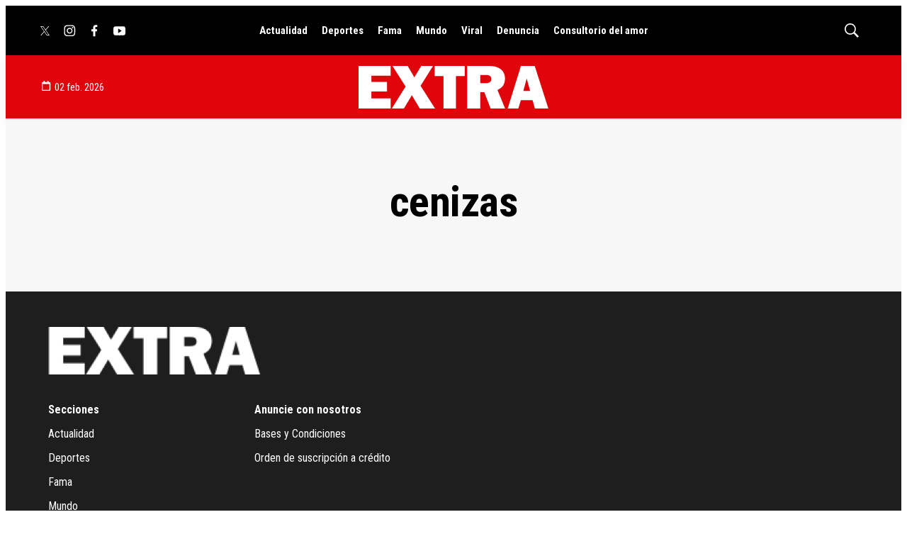

--- FILE ---
content_type: text/html;charset=UTF-8
request_url: https://www.extra.com.py/cenizas
body_size: 27042
content:
<!DOCTYPE html>
<html class="TagPage" lang="es"data-header-hat="true"data-sticky-hat="true"
>
<head>
    <meta charset="UTF-8">

    <meta property="og:title" content="cenizas">

    <meta property="og:url" content="https://www.extra.com.py/cenizas">

    <meta property="og:site_name" content="Extra">



    <meta property="og:type" content="website">

    
    <meta name="twitter:card" content="summary_large_image"/>
    
    
    
    
    
    
    
    <meta name="twitter:site" content="@DiarioExtraPy"/>
    
    
    
    <meta name="twitter:title" content="cenizas"/>
    

    <meta property="fb:app_id" content="495093896247893">

<style type="text/css">:root {
    --color-primary-theme: #e0040b;

    --color-primary-text-theme: #000000;
    --color-secondary-text-theme: #000000;
    
    
    
    

    --color-header-bg-theme: #e0040b;
    
    
    

    
    

    
    

    --color-footer-bg-theme: #1e1e1e;
    --color-footer-text-theme: #ffffff;

    
    

    
    
    
    
    
    
    

    
    
    

    
    
}
</style>
    <style type="text/css">:root {
        --button-border-radius:5px;
    }
</style>
    <style type="text/css">:root {
  --font-1: "Arial";
  --font-2: "Times";
}

body {
  --font-1: "Roboto Condensed";
  --font-2: "Merriweather";
}
</style>

    
        <link data-cssvarsponyfill="true" class="Webpack-css" rel="stylesheet" href="https://grupovierci.brightspotcdn.com/resource/00000184-3f0c-de12-a5f5-7fcfd62d0000/styles/default/All.min.f1d7ea7587d9c3596e28f4d30e7e3ec7.gz.css">
    <style>.Page-header-bar-logo {
z-index:99999;
}

.PageListCarouselC {
    z-index: 999999;
}</style>
<style>.Page-aboveHat .TwoColumnContainer7030 {
	margin-top: 0px !important;
    margin-bottom: 0px !important;
}

@media only screen and (max-width: 768px) {
    .Page-aboveHat {
    	display: none;
    }
}

.SearchOverlay {
	z-index: 999999;
}

.SearchOverlay-search-label input {
	background: none
}</style>
<style>.Page-header-date {
	color: #FFFFFF
}</style>
<style>@media only screen and (max-width: 768px) {
    .Page-header-hamburger-menu .NavigationItem-text a {
		color: #FFFFFF;
	}
}</style>
<style>::selection {
    background-color: #E0040B; /* rojo */
    color: white;
}</style>
<meta name="viewport" content="width=device-width, initial-scale=1, minimum-scale=1, maximum-scale=5"><title>cenizas - Extra | Publicación web del diario Extra, donde encontrás informaciones útiles y todas las noticias más importantes del día.</title><link rel="canonical" href="https://www.extra.com.py/cenizas"><meta name="brightspot.contentId" content="00000188-5f97-da39-a9ba-5ff7b8f5005c"><link rel="apple-touch-icon"sizes="180x180"href="/apple-touch-icon.png"><link rel="icon"type="image/png"href="/favicon-32x32.png"><link rel="icon"type="image/png"href="/favicon-16x16.png"><link type="application/atom+xml" rel="alternate" title="cenizas" href="https://www.extra.com.py/cenizas.atom"><script type="application/ld+json">{"@context":"http://schema.org","@type":"WebPage","url":"https://www.extra.com.py/cenizas","publisher":{"@type":"Organization","name":"Extra","logo":{"@type":"ImageObject","url":"https://grupovierci.brightspotcdn.com/bb/1b/54202c35470d8d1ba0899ff323a0/extra.svg"}},"name":"cenizas - Extra | Publicación web del diario Extra, donde encontrás informaciones útiles y todas las noticias más importantes del día."}</script>

    <!-- this will add webcomponent polyfills based on browsers. As of 04/29/21 still needed for IE11 and Safari -->
    <script src="https://grupovierci.brightspotcdn.com/resource/00000184-3f0c-de12-a5f5-7fcfd62d0000/webcomponents-loader/webcomponents-loader.2938a610ca02c611209b1a5ba2884385.gz.js"></script>

    <script>
        /**
            This allows us to load the IE polyfills via feature detection so that they do not load
            needlessly in the browsers that do not need them. It also ensures they are loaded
            non async so that they load before the rest of our JS.
        */
        var head = document.getElementsByTagName('head')[0];
        if (!window.CSS || !window.CSS.supports || !window.CSS.supports('--fake-var', 0)) {
            var script = document.createElement('script');
            script.setAttribute('src', "https://grupovierci.brightspotcdn.com/resource/00000184-3f0c-de12-a5f5-7fcfd62d0000/util/IEPolyfills.min.71804c3ef534cb3d93cbe88178f4130a.gz.js");
            script.setAttribute('type', 'text/javascript');
            script.async = false;
            head.appendChild(script);
        }
    </script>
    
        <script src="https://grupovierci.brightspotcdn.com/resource/00000184-3f0c-de12-a5f5-7fcfd62d0000/styles/default/All.min.d92bdf64486237ce2ac007ffa70ec908.gz.js" async></script>
    <script async="async" src="https://www.googletagservices.com/tag/js/gpt.js"></script>

<script type="text/javascript">
    // Google tag setup
    var googletag = googletag || {};
    googletag.cmd = googletag.cmd || [];

    googletag.cmd.push(function () {
        googletag.pubads().enableSingleRequest()
        googletag.pubads().enableAsyncRendering()
        googletag.pubads().disableInitialLoad()
        googletag.enableServices()
    })

    // setup of ad slots
    var dfpAdSlotsObject = {}
    var dfpAdSlots = []
    var staticAdSlots = []
</script>

    <script async src="https://www.googletagmanager.com/gtag/js?id=G-321CYTEQ53"></script>
    <script>
        window.dataLayer = window.dataLayer || [];
        function gtag(){dataLayer.push(arguments);}
        gtag('js', new Date());
        gtag('config', 'G-321CYTEQ53');
    </script>

    <script async src="https://www.googletagmanager.com/gtag/js?id=G-GV6Q55HYDQ"></script>
    <script>
        window.dataLayer = window.dataLayer || [];
        function gtag(){dataLayer.push(arguments);}
        gtag('js', new Date());
        gtag('config', 'G-GV6Q55HYDQ');
    </script>
<script>function loadScript(a){var b=document.getElementsByTagName("head")[0],c=document.createElement("script");c.type="text/javascript",c.src="https://tracker.metricool.com/resources/be.js",c.onreadystatechange=a,c.onload=a,b.appendChild(c)}loadScript(function(){beTracker.t({hash:"346dd75dc70b88c150d1cfb66b735c74"})});</script>
<script>document.addEventListener("copy", (event) => {
    event.preventDefault();

    let selectedText = window.getSelection().toString().trim(); // Obtiene el texto seleccionado
    let url = window.location.href; // Obtiene la URL de la página

    // Obtiene la sección desde el div con la clase Page-breadcrumbs
    let sectionElement = document.querySelector(".Page-breadcrumbs a");
    let sectionName = sectionElement ? sectionElement.innerText.trim().toUpperCase() : "";

    // Mensajes personalizados según la sección
    let messages = {
        "FAMA": "¡Qué espectacular este chisme! No se pierdan los detalles, grupo! Podés leer completo aquí:",
        "CONSULTORIO DEL AMOR": "¡Increíble las cosas que pasan! ¿Y ustedes, grupo, qué opinan de esto? Podés leer completo aquí:",
        "MUNDO": "¡Novaser! ¿Dónde iremos a parar así, grupo? Podés leer completo aquí:",
        "DEPORTES": "Esta es la noticia que les quería mostrar. ¡Aguante el fútbol y toda su gente! Podés leer completo aquí:",
        "ACTUALIDAD": "¡Me impresionó este contenido, es lo mejor para compartir con grupo ahora mismo! Podés leer completo aquí:"
    };

    // Usa el mensaje correspondiente o el mensaje por defecto
    let customMessage = messages[sectionName] || "¡Me impresionó este contenido, es lo mejor para compartir con grupo ahora mismo! Podés leer completo aquí:";
    
    if (selectedText) {
        event.clipboardData.setData("text/plain", `${customMessage} ${url}`);
    }
});</script>
<script>
        var link = document.createElement('link');
        link.setAttribute('href', '//fonts.googleapis.com/css?family=Roboto Condensed:300,400,700|Merriweather:300,400,700');
        var relList = link.relList;

        if (relList && relList.supports('preload')) {
            link.setAttribute('as', 'style');
            link.setAttribute('rel', 'preload');
            link.setAttribute('onload', 'this.rel="stylesheet"');
            link.setAttribute('crossorigin', 'anonymous');
        } else {
            link.setAttribute('rel', 'stylesheet');
        }

        head.appendChild(link);
    </script>
</head>

<body class="Page-body">
    <!-- Putting icons here, so we don't have to include in a bunch of -body hbs's -->
<svg xmlns="http://www.w3.org/2000/svg" style="display:none" id="iconsMap">
    <symbol id="mono-icon-facebook" viewBox="0 0 10 19">
        <path fill-rule="evenodd" d="M2.707 18.25V10.2H0V7h2.707V4.469c0-1.336.375-2.373 1.125-3.112C4.582.62 5.578.25
        6.82.25c1.008 0 1.828.047 2.461.14v2.848H7.594c-.633 0-1.067.14-1.301.422-.188.235-.281.61-.281
        1.125V7H9l-.422 3.2H6.012v8.05H2.707z"></path>
    </symbol>
    <symbol id="action-icon-facebook" viewBox="0 0 7 12" xmlns="http://www.w3.org/2000/svg">
        <g stroke="none" stroke-width="1" fill="none" fill-rule="evenodd">
            <g transform="translate(-112.000000, -395.000000)" fill="#FFFFFF">
                <g transform="translate(100.000000, 386.000000)">
                    <g transform="translate(12.000000, 9.000000)">
                        <path d="M1.777125,12 L1.777125,6.48659606 L0,6.48659606 L0,4.05412254 L1.777125,4.05412254
                        L1.777125,3.10626869 C1.777125,1.47184919 2.99976923,0 4.50308654,0 L6.46153846,0 L6.46153846,2.43247352
                        L4.50308654,2.43247352 C4.28864423,2.43247352 4.03846154,2.69376172 4.03846154,3.08498454 L4.03846154,4.05412254
                        L6.46153846,4.05412254 L6.46153846,6.48659606 L4.03846154,6.48659606 L4.03846154,12"/>
                    </g>
                </g>
            </g>
        </g>
    </symbol>
    <symbol id="mono-icon-instagram" viewBox="0 0 17 17">
        <g>
            <path fill-rule="evenodd" d="M8.281 4.207c.727 0 1.4.182 2.022.545a4.055 4.055 0 0 1 1.476 1.477c.364.62.545 1.294.545 2.021 0 .727-.181 1.4-.545 2.021a4.055 4.055 0 0 1-1.476 1.477 3.934 3.934 0 0 1-2.022.545c-.726 0-1.4-.182-2.021-.545a4.055 4.055 0 0 1-1.477-1.477 3.934 3.934 0 0 1-.545-2.021c0-.727.182-1.4.545-2.021A4.055 4.055 0 0 1 6.26 4.752a3.934 3.934 0 0 1 2.021-.545zm0 6.68a2.54 2.54 0 0 0 1.864-.774 2.54 2.54 0 0 0 .773-1.863 2.54 2.54 0 0 0-.773-1.863 2.54 2.54 0 0 0-1.864-.774 2.54 2.54 0 0 0-1.863.774 2.54 2.54 0 0 0-.773 1.863c0 .727.257 1.348.773 1.863a2.54 2.54 0 0 0 1.863.774zM13.45 4.03c-.023.258-.123.48-.299.668a.856.856 0 0 1-.65.281.913.913 0 0 1-.668-.28.913.913 0 0 1-.281-.669c0-.258.094-.48.281-.668a.913.913 0 0 1 .668-.28c.258 0 .48.093.668.28.187.188.281.41.281.668zm2.672.95c.023.656.035 1.746.035 3.269 0 1.523-.017 2.62-.053 3.287-.035.668-.134 1.248-.298 1.74a4.098 4.098 0 0 1-.967 1.53 4.098 4.098 0 0 1-1.53.966c-.492.164-1.072.264-1.74.3-.668.034-1.763.052-3.287.052-1.523 0-2.619-.018-3.287-.053-.668-.035-1.248-.146-1.74-.334a3.747 3.747 0 0 1-1.53-.931 4.098 4.098 0 0 1-.966-1.53c-.164-.492-.264-1.072-.299-1.74C.424 10.87.406 9.773.406 8.25S.424 5.63.46 4.963c.035-.668.135-1.248.299-1.74.21-.586.533-1.096.967-1.53A4.098 4.098 0 0 1 3.254.727c.492-.164 1.072-.264 1.74-.3C5.662.394 6.758.376 8.281.376c1.524 0 2.62.018 3.287.053.668.035 1.248.135 1.74.299a4.098 4.098 0 0 1 2.496 2.496c.165.492.27 1.078.317 1.757zm-1.687 7.91c.14-.399.234-1.032.28-1.899.024-.515.036-1.242.036-2.18V7.689c0-.961-.012-1.688-.035-2.18-.047-.89-.14-1.524-.281-1.899a2.537 2.537 0 0 0-1.512-1.511c-.375-.14-1.008-.235-1.899-.282a51.292 51.292 0 0 0-2.18-.035H7.72c-.938 0-1.664.012-2.18.035-.867.047-1.5.141-1.898.282a2.537 2.537 0 0 0-1.512 1.511c-.14.375-.234 1.008-.281 1.899a51.292 51.292 0 0 0-.036 2.18v1.125c0 .937.012 1.664.036 2.18.047.866.14 1.5.28 1.898.306.726.81 1.23 1.513 1.511.398.141 1.03.235 1.898.282.516.023 1.242.035 2.18.035h1.125c.96 0 1.687-.012 2.18-.035.89-.047 1.523-.141 1.898-.282.726-.304 1.23-.808 1.512-1.511z"></path>
        </g>
    </symbol>
    <symbol id="mono-icon-contactUs" viewBox="0 0 512 512">
        <path d="M64 112c-8.8 0-16 7.2-16 16v22.1L220.5 291.7c20.7 17 50.4 17 71.1 0L464 150.1V128c0-8.8-7.2-16-16-16H64zM48 212.2V384c0 8.8 7.2 16 16 16H448c8.8 0 16-7.2 16-16V212.2L322 328.8c-38.4 31.5-93.7 31.5-132 0L48 212.2zM0 128C0 92.7 28.7 64 64 64H448c35.3 0 64 28.7 64 64V384c0 35.3-28.7 64-64 64H64c-35.3 0-64-28.7-64-64V128z"/>
    </symbol>
    <symbol id="mono-icon-login" viewBox="0 0 512 512">
        <path d="M406.5 399.6C387.4 352.9 341.5 320 288 320H224c-53.5 0-99.4 32.9-118.5 79.6C69.9 362.2 48 311.7 48 256C48 141.1 141.1 48 256 48s208 93.1 208 208c0 55.7-21.9 106.2-57.5 143.6zm-40.1 32.7C334.4 452.4 296.6 464 256 464s-78.4-11.6-110.5-31.7c7.3-36.7 39.7-64.3 78.5-64.3h64c38.8 0 71.2 27.6 78.5 64.3zM256 512A256 256 0 1 0 256 0a256 256 0 1 0 0 512zm0-272a40 40 0 1 1 0-80 40 40 0 1 1 0 80zm-88-40a88 88 0 1 0 176 0 88 88 0 1 0 -176 0z"/>
    </symbol>
    <symbol id="mono-icon-mailto" viewBox="0 0 512 512">
        <g>
            <path d="M67,148.7c11,5.8,163.8,89.1,169.5,92.1c5.7,3,11.5,4.4,20.5,4.4c9,0,14.8-1.4,20.5-4.4c5.7-3,158.5-86.3,169.5-92.1
                c4.1-2.1,11-5.9,12.5-10.2c2.6-7.6-0.2-10.5-11.3-10.5H257H65.8c-11.1,0-13.9,3-11.3,10.5C56,142.9,62.9,146.6,67,148.7z"></path>
            <path d="M455.7,153.2c-8.2,4.2-81.8,56.6-130.5,88.1l82.2,92.5c2,2,2.9,4.4,1.8,5.6c-1.2,1.1-3.8,0.5-5.9-1.4l-98.6-83.2
                c-14.9,9.6-25.4,16.2-27.2,17.2c-7.7,3.9-13.1,4.4-20.5,4.4c-7.4,0-12.8-0.5-20.5-4.4c-1.9-1-12.3-7.6-27.2-17.2l-98.6,83.2
                c-2,2-4.7,2.6-5.9,1.4c-1.2-1.1-0.3-3.6,1.7-5.6l82.1-92.5c-48.7-31.5-123.1-83.9-131.3-88.1c-8.8-4.5-9.3,0.8-9.3,4.9
                c0,4.1,0,205,0,205c0,9.3,13.7,20.9,23.5,20.9H257h185.5c9.8,0,21.5-11.7,21.5-20.9c0,0,0-201,0-205
                C464,153.9,464.6,148.7,455.7,153.2z"></path>
        </g>
    </symbol>
    <svg id="action-icon-mailto" viewBox="0 0 20 14" xmlns="http://www.w3.org/2000/svg">
        <g stroke="none" stroke-width="1" fill="none" fill-rule="evenodd" stroke-linecap="round" stroke-linejoin="round">
            <g transform="translate(-245.000000, -2697.000000)" stroke="#000000">
                <g transform="translate(100.000000, 1138.000000)">
                    <g transform="translate(0.000000, 132.000000)">
                        <g transform="translate(0.000000, 1419.000000)">
                            <g transform="translate(140.000000, 0.000000)">
                                <g transform="translate(6.000000, 9.000000)">
                                    <path d="M17.5909091,10.6363636 C17.5909091,11.3138182 17.0410909,11.8636364 16.3636364,11.8636364
                                    L1.63636364,11.8636364 C0.958909091,11.8636364 0.409090909,11.3138182 0.409090909,10.6363636
                                    L0.409090909,1.63636364 C0.409090909,0.958090909 0.958909091,0.409090909 1.63636364,0.409090909
                                    L16.3636364,0.409090909 C17.0410909,0.409090909 17.5909091,0.958090909 17.5909091,1.63636364
                                    L17.5909091,10.6363636 L17.5909091,10.6363636 Z"/>
                                    <polyline points="17.1818182 0.818181818 9 7.36363636 0.818181818 0.818181818"/>
                                </g>
                            </g>
                        </g>
                    </g>
                </g>
            </g>
        </g>
    </svg>
    <symbol id="mono-icon-spotify" viewBox="0 0 170.1 170.1" xml:space="preserve">
        <g>
            <g>
                <g>
                    <path d="M85,1.3C38.8,1.3,1.3,38.8,1.3,85c0,46.3,37.5,83.7,83.7,83.7c46.3,0,83.7-37.5,83.7-83.7
                        C168.8,38.8,131.3,1.3,85,1.3z M123.4,122.1c-1.5,2.5-4.7,3.2-7.2,1.7c-19.7-12-44.4-14.7-73.6-8.1c-2.8,0.6-5.6-1.1-6.2-3.9
                        c-0.6-2.8,1.1-5.6,3.9-6.2c31.9-7.3,59.3-4.2,81.3,9.3C124.2,116.4,124.9,119.6,123.4,122.1z M133.7,99.3c-1.9,3.1-5.9,4-9,2.2
                        c-22.5-13.8-56.8-17.8-83.4-9.8c-3.5,1-7.1-0.9-8.1-4.3c-1-3.5,0.9-7.1,4.4-8.1c30.4-9.2,68.2-4.8,94.1,11.1
                        C134.6,92.2,135.6,96.2,133.7,99.3z M134.6,75.5c-27-16-71.5-17.5-97.3-9.7c-4.1,1.3-8.5-1.1-9.8-5.2c-1.3-4.1,1.1-8.5,5.2-9.8
                        c29.6-9,78.8-7.2,109.8,11.2c3.7,2.2,4.9,7,2.7,10.7C143.1,76.5,138.3,77.7,134.6,75.5z"/>
                </g>
            </g>
        </g>
    </symbol>
    <symbol id="mono-icon-print" viewBox="0 0 12 12">
        <g fill-rule="evenodd">
            <path fill-rule="nonzero" d="M9 10V7H3v3H1a1 1 0 0 1-1-1V4a1 1 0 0 1 1-1h10a1 1 0 0 1 1 1v3.132A2.868 2.868 0 0 1 9.132 10H9zm.5-4.5a1 1 0 1 0 0-2 1 1 0 0 0 0 2zM3 0h6v2H3z"></path>
            <path d="M4 8h4v4H4z"></path>
        </g>
    </symbol>
    <symbol id="action-icon-print" viewBox="0 0 20 18" xmlns="http://www.w3.org/2000/svg">
        <g stroke="none" stroke-width="1" fill="none" fill-rule="evenodd" stroke-linecap="round" stroke-linejoin="round">
            <g transform="translate(-280.000000, -2695.000000)" stroke="#000000" stroke-width="0.9">
                <g transform="translate(100.000000, 1138.000000)">
                    <g transform="translate(0.000000, 132.000000)">
                        <g transform="translate(0.000000, 1419.000000)">
                            <g transform="translate(140.000000, 0.000000)">
                                <g transform="translate(35.000000, 0.000000)">
                                    <g transform="translate(6.000000, 7.000000)">
                                        <path d="M4.125,12.375 L1.875,12.375 C1.05,12.375 0.375,11.7 0.375,10.875 L0.375,6.375
                                        C0.375,5.55 1.05,4.875 1.875,4.875 L16.125,4.875 C16.95075,4.875 17.625,5.55 17.625,6.375
                                        L17.625,10.875 C17.625,11.7 16.95075,12.375 16.125,12.375 L13.875,12.375"/>
                                        <g transform="translate(4.125000, 0.375000)">
                                            <polyline id="Stroke-2384" points="0 3 0 0 7.5 0 9.75 2.25 9.75 3"/>
                                            <polygon id="Stroke-2385" points="0 15.75 9.75 15.75 9.75 9.75 0 9.75"/>
                                        </g>
                                        <path d="M3.375,7.125 C3.375,7.539 3.03975,7.875 2.625,7.875 C2.211,7.875 1.875,7.539
                                        1.875,7.125 C1.875,6.71025 2.211,6.375 2.625,6.375 C3.03975,6.375 3.375,6.71025 3.375,7.125
                                        L3.375,7.125 Z"/>
                                        <line x1="5.625" y1="11.625" x2="12.375" y2="11.625" id="Stroke-2387"/>
                                        <line x1="5.625" y1="13.125" x2="12.375" y2="13.125" id="Stroke-2388"/>
                                        <line x1="5.625" y1="14.625" x2="12.375" y2="14.625" id="Stroke-2389"/>
                                        <polyline points="11.625 0.375 11.625 2.625 13.875 2.625"/>
                                    </g>
                                </g>
                            </g>
                        </g>
                    </g>
                </g>
            </g>
        </g>
    </symbol>
    <symbol id="mono-icon-copylink" viewBox="0 0 12 12">
        <g fill-rule="evenodd">
            <path d="M10.199 2.378c.222.205.4.548.465.897.062.332.016.614-.132.774L8.627 6.106c-.187.203-.512.232-.75-.014a.498.498 0 0 0-.706.028.499.499 0 0 0 .026.706 1.509 1.509 0 0 0 2.165-.04l1.903-2.06c.37-.398.506-.98.382-1.636-.105-.557-.392-1.097-.77-1.445L9.968.8C9.591.452 9.03.208 8.467.145 7.803.072 7.233.252 6.864.653L4.958 2.709a1.509 1.509 0 0 0 .126 2.161.5.5 0 1 0 .68-.734c-.264-.218-.26-.545-.071-.747L7.597 1.33c.147-.16.425-.228.76-.19.353.038.71.188.931.394l.91.843.001.001zM1.8 9.623c-.222-.205-.4-.549-.465-.897-.062-.332-.016-.614.132-.774l1.905-2.057c.187-.203.512-.232.75.014a.498.498 0 0 0 .706-.028.499.499 0 0 0-.026-.706 1.508 1.508 0 0 0-2.165.04L.734 7.275c-.37.399-.506.98-.382 1.637.105.557.392 1.097.77 1.445l.91.843c.376.35.937.594 1.5.656.664.073 1.234-.106 1.603-.507L7.04 9.291a1.508 1.508 0 0 0-.126-2.16.5.5 0 0 0-.68.734c.264.218.26.545.071.747l-1.904 2.057c-.147.16-.425.228-.76.191-.353-.038-.71-.188-.931-.394l-.91-.843z"></path>
            <path d="M8.208 3.614a.5.5 0 0 0-.707.028L3.764 7.677a.5.5 0 0 0 .734.68L8.235 4.32a.5.5 0 0 0-.027-.707"></path>
        </g>
    </symbol>
    <symbol id="mono-icon-linkedin" viewBox="0 0 14 14" xmlns="http://www.w3.org/2000/svg">
        <path d="M9.245 7.318c-.704 0-1.273.57-1.273 1.273v4.454H4.79s.038-7.636 0-8.272h3.182v.945s.985-.919 2.507-.919c1.884 0 3.22 1.364 3.22 4.012v4.234h-3.182V8.591c0-.703-.57-1.273-1.272-1.273zM1.92 3.5h-.018C.94 3.5.318 2.748.318 1.921.318 1.075.96.386 1.94.386s1.583.712 1.603 1.557c0 .828-.622 1.557-1.622 1.557zm1.597 9.545H.336V4.773h3.181v8.272z" fill-rule="evenodd"/>
    </symbol>
    <symbol id="action-icon-linkedin" viewBox="0 0 14 14" xmlns="http://www.w3.org/2000/svg">
        <g stroke="none" stroke-width="1" fill="none" fill-rule="evenodd">
            <g transform="translate(-214.000000, -394.000000)" fill="#FFFFFF">
                <g transform="translate(100.000000, 386.000000)">
                    <g transform="translate(114.318373, 8.386273)">
                        <path d="M8.92627273,6.93190909 C8.22309091,6.93190909 7.65354545,7.50209091 7.65354545,8.20463636
                        L7.65354545,12.6591818 L4.47172727,12.6591818 C4.47172727,12.6591818 4.50927273,5.02281818
                        4.47172727,4.38645455 L7.65354545,4.38645455 L7.65354545,5.33145455 C7.65354545,5.33145455
                        8.63863636,4.41318182 10.1601818,4.41318182 C12.0444545,4.41318182 13.3808182,5.77690909
                        13.3808182,8.42481818 L13.3808182,12.6591818 L10.199,12.6591818 L10.199,8.20463636 C10.199,7.50209091
                        9.62945455,6.93190909 8.92627273,6.93190909 L8.92627273,6.93190909 Z M1.60172727,3.11372727
                        L1.58327273,3.11372727 C0.621727273,3.11372727 0,2.36154545 0,1.53490909 C0,0.689181818
                        0.640818182,1.77635684e-15 1.62081818,1.77635684e-15 C2.60145455,1.77635684e-15 3.20409091,0.711454545
                        3.22318182,1.55718182 C3.22318182,2.38445455 2.60145455,3.11372727 1.60172727,3.11372727 L1.60172727,3.11372727
                        Z M3.199,12.6591818 L0.0171818182,12.6591818 L0.0171818182,4.38645455 L3.199,4.38645455 L3.199,12.6591818 Z"/>
                    </g>
                </g>
            </g>
        </g>
    </symbol>
    <symbol id="download" xmlns="http://www.w3.org/2000/svg" width="24" height="24" viewBox="0 0 24 24">
    <g fill="none" fill-rule="evenodd">
        <g>
            <g>
                <g>
                    <path d="M0 0H24V24H0z" transform="translate(-802.000000, -1914.000000) translate(0.000000, 1756.000000) translate(802.000000, 158.000000)"/>
                    <path fill="#000" fill-rule="nonzero" d="M12 2C6.49 2 2 6.49 2 12s4.49 10 10 10 10-4.49 10-10S17.51 2 12 2zm-1 8V6h2v4h3l-4 4-4-4h3zm6 7H7v-2h10v2z" transform="translate(-802.000000, -1914.000000) translate(0.000000, 1756.000000) translate(802.000000, 158.000000)"/>
                </g>
            </g>
        </g>
    </g>
    </symbol>
    <symbol id="mono-icon-pinterest" viewBox="0 0 512 512">
        <g>
            <path d="M256,32C132.3,32,32,132.3,32,256c0,91.7,55.2,170.5,134.1,205.2c-0.6-15.6-0.1-34.4,3.9-51.4
                c4.3-18.2,28.8-122.1,28.8-122.1s-7.2-14.3-7.2-35.4c0-33.2,19.2-58,43.2-58c20.4,0,30.2,15.3,30.2,33.6
                c0,20.5-13.1,51.1-19.8,79.5c-5.6,23.8,11.9,43.1,35.4,43.1c42.4,0,71-54.5,71-119.1c0-49.1-33.1-85.8-93.2-85.8
                c-67.9,0-110.3,50.7-110.3,107.3c0,19.5,5.8,33.3,14.8,43.9c4.1,4.9,4.7,6.9,3.2,12.5c-1.1,4.1-3.5,14-4.6,18
                c-1.5,5.7-6.1,7.7-11.2,5.6c-31.3-12.8-45.9-47-45.9-85.6c0-63.6,53.7-139.9,160.1-139.9c85.5,0,141.8,61.9,141.8,128.3
                c0,87.9-48.9,153.5-120.9,153.5c-24.2,0-46.9-13.1-54.7-27.9c0,0-13,51.6-15.8,61.6c-4.7,17.3-14,34.5-22.5,48
                c20.1,5.9,41.4,9.2,63.5,9.2c123.7,0,224-100.3,224-224C480,132.3,379.7,32,256,32z"></path>
        </g>
    </symbol>
    <symbol id="action-icon-pinterest" viewBox="0 0 30 30" xmlns="http://www.w3.org/1999/xlink">
        <g stroke="none" stroke-width="1" fill="none" fill-rule="evenodd">
            <g transform="translate(-135.000000, -526.000000)">
                <g transform="translate(100.000000, 526.000000)">
                    <g transform="translate(35.000000, 0.000000)">
                        <circle fill="#BD081C" cx="15" cy="15" r="15"/>
                        <path d="M10.125,13.6640625 C10.125,13.1015597 10.2226553,12.5716171 10.4179687,12.0742188 C10.6132822,11.5768204
                            10.8828108,11.143231 11.2265625,10.7734375 C11.5703142,10.403644 11.9661436,10.0833347 12.4140625,9.8125
                            C12.8619814,9.54166531 13.3437474,9.33854234 13.859375,9.203125 C14.3750026,9.06770766 14.901039,9 15.4375,9
                            C16.2604208,9 17.0260381,9.17317535 17.734375,9.51953125 C18.4427119,9.86588715 19.018227,10.3697884
                            19.4609375,11.03125 C19.903648,11.6927116 20.125,12.4401 20.125,13.2734375 C20.125,13.77344 20.0755213,14.2630184
                            19.9765625,14.7421875 C19.8776037,15.2213566 19.7213552,15.6822895 19.5078125,16.125 C19.2942698,16.5677105
                            19.0338557,16.9570296 18.7265625,17.2929688 C18.4192693,17.6289079 18.0416689,17.8971344 17.59375,18.0976562
                            C17.1458311,18.2981781 16.6536485,18.3984375 16.1171875,18.3984375 C15.7630191,18.3984375 15.4114601,18.315105
                            15.0625,18.1484375 C14.7135399,17.98177 14.4635424,17.7526056 14.3125,17.4609375 C14.2604164,17.6640635
                            14.1875005,17.9570293 14.09375,18.3398438 C13.9999995,18.7226582 13.9388022,18.9700515 13.9101562,19.0820312
                            C13.8815103,19.194011 13.8281254,19.378905 13.75,19.6367188 C13.6718746,19.8945325 13.604167,20.0794265
                            13.546875,20.1914062 C13.489583,20.303386 13.4062505,20.4661448 13.296875,20.6796875 C13.1874995,20.8932302
                            13.067709,21.0950511 12.9375,21.2851562 C12.807291,21.4752614 12.6458343,21.7005195 12.453125,21.9609375
                            L12.34375,22 L12.2734375,21.921875 C12.1953121,21.1041626 12.15625,20.6145841 12.15625,20.453125
                            C12.15625,19.9739559 12.212239,19.4362009 12.3242187,18.8398438 C12.4361985,18.2434866 12.6093738,17.4947962
                            12.84375,16.59375 C13.0781262,15.6927038 13.2135415,15.1640633 13.25,15.0078125 C13.0833325,14.6692691
                            13,14.2291694 13,13.6875 C13,13.2552062 13.1354153,12.8489602 13.40625,12.46875 C13.6770847,12.0885398
                            14.0208312,11.8984375 14.4375,11.8984375 C14.7552099,11.8984375 15.0026033,12.0039052 15.1796875,12.2148438
                            C15.3567717,12.4257823 15.4453125,12.6927067 15.4453125,13.015625 C15.4453125,13.3593767 15.3307303,13.8567676
                            15.1015625,14.5078125 C14.8723947,15.1588574 14.7578125,15.6458317 14.7578125,15.96875 C14.7578125,16.2968766
                            14.8749988,16.5690093 15.109375,16.7851562 C15.3437512,17.0013032 15.6276025,17.109375 15.9609375,17.109375
                            C16.2473973,17.109375 16.5130196,17.0442715 16.7578125,16.9140625 C17.0026054,16.7838535 17.2070304,16.606772
                            17.3710937,16.3828125 C17.5351571,16.158853 17.6809889,15.9114597 17.8085937,15.640625 C17.9361986,15.3697903
                            18.0351559,15.0820328 18.1054687,14.7773438 C18.1757816,14.4726547 18.2278644,14.1835951 18.2617187,13.9101562
                            C18.2955731,13.6367174 18.3125,13.3776054 18.3125,13.1328125 C18.3125,12.2317663 18.0273466,11.5299504
                            17.4570312,11.0273438 C16.8867159,10.5247371 16.1432337,10.2734375 15.2265625,10.2734375 C14.1848906,10.2734375
                            13.3151077,10.6106737 12.6171875,11.2851562 C11.9192673,11.9596388 11.5703125,12.815099 11.5703125,13.8515625
                            C11.5703125,14.0807303 11.6028643,14.3020823 11.6679687,14.515625 C11.7330732,14.7291677 11.803385,14.8984369
                            11.8789062,15.0234375 C11.9544275,15.1484381 12.0247393,15.2669265 12.0898437,15.3789062 C12.1549482,15.490886
                            12.1875,15.5703123 12.1875,15.6171875 C12.1875,15.7630216 12.1484379,15.9531238 12.0703125,16.1875
                            C11.9921871,16.4218762 11.8958339,16.5390625 11.78125,16.5390625 C11.7708333,16.5390625 11.7265629,16.5312501
                            11.6484375,16.515625 C11.3828112,16.4374996 11.1471364,16.2916677 10.9414062,16.078125 C10.7356761,15.8645823
                            10.5768235,15.618491 10.4648437,15.3398438 C10.352864,15.0611965 10.2682295,14.7799493 10.2109375,14.4960938
                            C10.1536455,14.2122382 10.125,13.9348972 10.125,13.6640625 Z" fill="#FFFFFF"/>
                    </g>
                </g>
            </g>
        </g>
    </symbol>
    <symbol id="icon-fullscreen" xmlns="http://www.w3.org/2000/svg" fill="white" viewBox="0 0 1024 1024">
       <path d="M290 236.4l43.9-43.9a8.01 8.01 0 0 0-4.7-13.6L169 160c-5.1-.6-9.5 3.7-8.9 8.9L179 329.1c.8 6.6 8.9 9.4 13.6 4.7l43.7-43.7L370 423.7c3.1 3.1 8.2 3.1 11.3 0l42.4-42.3c3.1-3.1 3.1-8.2 0-11.3L290 236.4zm352.7 187.3c3.1 3.1 8.2 3.1 11.3 0l133.7-133.6 43.7 43.7a8.01 8.01 0 0 0 13.6-4.7L863.9 169c.6-5.1-3.7-9.5-8.9-8.9L694.8 179c-6.6.8-9.4 8.9-4.7 13.6l43.9 43.9L600.3 370a8.03 8.03 0 0 0 0 11.3l42.4 42.4zM845 694.9c-.8-6.6-8.9-9.4-13.6-4.7l-43.7 43.7L654 600.3a8.03 8.03 0 0 0-11.3 0l-42.4 42.3a8.03 8.03 0 0 0 0 11.3L734 787.6l-43.9 43.9a8.01 8.01 0 0 0 4.7 13.6L855 864c5.1.6 9.5-3.7 8.9-8.9L845 694.9zm-463.7-94.6a8.03 8.03 0 0 0-11.3 0L236.3 733.9l-43.7-43.7a8.01 8.01 0 0 0-13.6 4.7L160.1 855c-.6 5.1 3.7 9.5 8.9 8.9L329.2 845c6.6-.8 9.4-8.9 4.7-13.6L290 787.6 423.7 654c3.1-3.1 3.1-8.2 0-11.3l-42.4-42.4z"/>
    </symbol>
    <symbol id="mono-icon-tumblr" viewBox="0 0 512 512">
        <g>
            <path d="M321.2,396.3c-11.8,0-22.4-2.8-31.5-8.3c-6.9-4.1-11.5-9.6-14-16.4c-2.6-6.9-3.6-22.3-3.6-46.4V224h96v-64h-96V48h-61.9
                c-2.7,21.5-7.5,44.7-14.5,58.6c-7,13.9-14,25.8-25.6,35.7c-11.6,9.9-25.6,17.9-41.9,23.3V224h48v140.4c0,19,2,33.5,5.9,43.5
                c4,10,11.1,19.5,21.4,28.4c10.3,8.9,22.8,15.7,37.3,20.5c14.6,4.8,31.4,7.2,50.4,7.2c16.7,0,30.3-1.7,44.7-5.1
                c14.4-3.4,30.5-9.3,48.2-17.6v-65.6C363.2,389.4,342.3,396.3,321.2,396.3z"></path>
        </g>
    </symbol>
    <symbol id="mono-icon-twitter" viewBox="15 10 100 106">
        <g transform="scale(2.1) translate(6, 5)">
            <path d="M5.91992,6l14.66211,21.375l-14.35156,16.625h3.17969l12.57617,-14.57812l10,14.57813h12.01367l-15.31836,-22.33008l13.51758,-15.66992h-3.16992l-11.75391,13.61719l-9.3418,-13.61719zM9.7168,8h7.16406l23.32227,34h-7.16406z"></path>
        </g>
    </symbol>
    <symbol id="action-icon-twitter" viewBox="0 0 30 30" xmlns="http://www.w3.org/2000/svg">
        <g stroke="none" stroke-width="1" fill="none" fill-rule="evenodd">
            <g transform="translate(-170.000000, -526.000000)">
                <g transform="translate(100.000000, 526.000000)">
                    <g transform="translate(70.000000, 0.000000)">
                        <circle fill="#000000
                        " cx="15" cy="15" r="15"/>
                        <g transform="translate(8.000000, 8.000000) scale(0.3)" fill="#FFFFFF">
                            <path d="M 5.9199219 6 L 20.582031 27.375 L 6.2304688 44 L 9.4101562 44 L 21.986328 29.421875 L 31.986328 44 L 44 44 L 28.681641 21.669922 L 42.199219 6 L 39.029297 6 L 27.275391 19.617188 L 17.933594 6 L 5.9199219 6 z M 9.7167969 8 L 16.880859 8 L 40.203125 42 L 33.039062 42 L 9.7167969 8 z"/>
                        </g>
                    </g>
                </g>
            </g>
        </g>
    </symbol>
    <symbol id="mono-icon-youtube" viewBox="0 0 512 512">
        <g>
            <path fill-rule="evenodd" d="M508.6,148.8c0-45-33.1-81.2-74-81.2C379.2,65,322.7,64,265,64c-3,0-6,0-9,0s-6,0-9,0c-57.6,0-114.2,1-169.6,3.6
                c-40.8,0-73.9,36.4-73.9,81.4C1,184.6-0.1,220.2,0,255.8C-0.1,291.4,1,327,3.4,362.7c0,45,33.1,81.5,73.9,81.5
                c58.2,2.7,117.9,3.9,178.6,3.8c60.8,0.2,120.3-1,178.6-3.8c40.9,0,74-36.5,74-81.5c2.4-35.7,3.5-71.3,3.4-107
                C512.1,220.1,511,184.5,508.6,148.8z M207,353.9V157.4l145,98.2L207,353.9z"></path>
        </g>
    </symbol>
    <symbol id="mono-icon-whatsapp" viewBox="0 0 16 16" xmlns="http://www.w3.org/2000/svg">
        <path d="M8.083 0c1.054 0 2.062.207 3.023.62.961.414 1.79.968 2.486 1.664a7.871 7.871 0 0 1 1.664 2.486c.413.961.62 1.969.62 3.023a7.573 7.573 0 0 1-.62 3.024 7.871 7.871 0 0 1-1.664 2.485 7.871 7.871 0 0 1-2.486 1.664 7.573 7.573 0 0 1-3.023.62 7.674 7.674 0 0 1-3.773-.971L0 16l1.406-4.186-.165-.285a7.603 7.603 0 0 1-.952-3.736c0-1.054.207-2.062.62-3.023a7.871 7.871 0 0 1 1.665-2.486A7.886 7.886 0 0 1 5.054.62 7.61 7.61 0 0 1 8.083 0zM5.488 3.98a.782.782 0 0 0-.537.227c-.435.41-.685.886-.75 1.427l-.015.206v.082c-.007.6.238 1.268.734 2.006.524.771 1.033 1.409 1.53 1.912.496.503 1.081.91 1.757 1.22.916.427 1.57.64 1.964.64.323 0 .675-.091 1.054-.274.379-.182.623-.408.734-.677.117-.296.175-.558.175-.785a.44.44 0 0 0-.02-.155c-.035-.062-.343-.245-.925-.548-.583-.303-.919-.455-1.008-.455-.09 0-.269.169-.538.507-.268.33-.454.496-.558.496a.459.459 0 0 1-.227-.073c-.655-.33-1.175-.678-1.56-1.043-.47-.441-.82-.913-1.055-1.417a.296.296 0 0 1-.052-.155c0-.068.12-.229.357-.48.238-.252.356-.45.356-.594 0-.049-.086-.307-.258-.776a45.177 45.177 0 0 0-.341-.91c-.055-.144-.109-.239-.16-.283-.052-.045-.143-.068-.274-.068-.048 0-.114-.005-.197-.015a1.645 1.645 0 0 0-.186-.016z" fill-rule="nonzero"/>
    <symbol id="mono-icon-tiktok" viewBox="0 0 512 512">
        <path d="M412.19,118.66a109.27,109.27,0,0,1-9.45-5.5,132.87,132.87,0,0,1-24.27-20.62c-18.1-20.71-24.86-41.72-27.35-56.43h.1C349.14,23.9,350,16,350.13,16H267.69V334.78c0,4.28,0,8.51-.18,12.69,0,.52-.05,1-.08,1.56,0,.23,0,.47-.05.71,0,.06,0,.12,0,.18a70,70,0,0,1-35.22,55.56,68.8,68.8,0,0,1-34.11,9c-38.41,0-69.54-31.32-69.54-70s31.13-70,69.54-70a68.9,68.9,0,0,1,21.41,3.39l.1-83.94a153.14,153.14,0,0,0-118,34.52,161.79,161.79,0,0,0-35.3,43.53c-3.48,6-16.61,30.11-18.2,69.24-1,22.21,5.67,45.22,8.85,54.73v.2c2,5.6,9.75,24.71,22.38,40.82A167.53,167.53,0,0,0,115,470.66v-.2l.2.2C155.11,497.78,199.36,496,199.36,496c7.66-.31,33.32,0,62.46-13.81,32.32-15.31,50.72-38.12,50.72-38.12a158.46,158.46,0,0,0,27.64-45.93c7.46-19.61,9.95-43.13,9.95-52.53V176.49c1,.6,14.32,9.41,14.32,9.41s19.19,12.3,49.13,20.31c21.48,5.7,50.42,6.9,50.42,6.9V131.27C453.86,132.37,433.27,129.17,412.19,118.66Z"></path>
    </symbol>
    <symbol id="mono-icon-whatsapp" viewBox="0 0 24 25">
        <g fill-rule="evenodd">
            <path fill-rule="nonzero" d="M17.492 14.446c-.298-.149-1.765-.87-2.04-.97-.273-.1-.472-.15-.67.149-.2.299-.772.97-.946 1.17-.174.2-.348.224-.646.075-.299-.15-1.26-.465-2.4-1.482-.888-.791-1.487-1.769-1.661-2.067-.174-.3-.019-.46.13-.61.135-.133.299-.348.448-.523.15-.174.2-.298.299-.497.1-.2.05-.374-.025-.523-.075-.15-.672-1.619-.92-2.217-.243-.582-.489-.503-.672-.512-.174-.009-.373-.01-.572-.01-.2 0-.522.074-.796.373s-1.045 1.02-1.045 2.49c0 1.47 1.07 2.888 1.22 3.088.148.199 2.104 3.214 5.098 4.507.712.307 1.268.491 1.702.628.715.228 1.365.196 1.88.119.573-.086 1.766-.722 2.014-1.42.25-.697.25-1.294.174-1.419-.074-.124-.273-.2-.572-.349m-5.446 7.437h-.004c-1.781 0-3.529-.48-5.053-1.384l-.363-.215-3.758.985 1.003-3.664-.236-.375c-.994-1.581-1.519-3.408-1.518-5.284.002-5.475 4.456-9.928 9.933-9.928 2.652 0 5.145 1.035 7.02 2.911 1.874 1.877 2.906 4.372 2.905 7.025-.002 5.475-4.456 9.929-9.929 9.929m8.45-18.38C18.242 1.245 15.243.001 12.047 0 5.462 0 .103 5.359.1 11.945c0 2.105.55 4.16 1.595 5.972L0 24.107l6.333-1.66c1.745.95 3.709 1.453 5.708 1.453h.005c6.584 0 11.943-5.359 11.946-11.945.001-3.192-1.24-6.194-3.495-8.452"/>
        </g>
    </symbol>
    <symbol id="icon-magnify" viewBox="0 0 30 30" xmlns="http://www.w3.org/2000/svg">
        <path d="M21.876 18.281l-.314.548L30 27.343 27.343 30l-8.437-8.516-.546.392c-2.083 1.3-4.245 1.951-6.486 1.951-3.28 0-6.08-1.171-8.398-3.515C1.16 17.968 0 15.156 0 11.874c0-3.28 1.159-6.08 3.476-8.398C5.794 1.16 8.595 0 11.876 0c3.282 0 6.079 1.159 8.398 3.476 2.318 2.318 3.477 5.119 3.477 8.4a11.786 11.786 0 0 1-1.875 6.405zm-3.36-13.046c-1.823-1.824-4.037-2.736-6.642-2.736-2.604 0-4.818.912-6.639 2.736-1.824 1.822-2.736 4.035-2.736 6.64 0 2.606.912 4.818 2.736 6.64 1.822 1.823 4.035 2.734 6.64 2.734 2.606 0 4.818-.91 6.64-2.733 1.876-1.875 2.813-4.088 2.813-6.642 0-2.55-.937-4.764-2.812-6.639z" fill-rule="evenodd"/>
    </symbol>
    <symbol id="burger-menu" viewBox="0 0 14 10">
        <g>
            <path fill-rule="evenodd" d="M0 5.5v-1h14v1H0zM0 1V0h14v1H0zm0 9V9h14v1H0z"></path>
        </g>
    </symbol>
    <symbol id="close-x" viewBox="0 0 14 14"  xmlns="http://www.w3.org/2000/svg">
        <g>
            <path fill-rule="nonzero" d="M6.336 7L0 .664.664 0 7 6.336 13.336 0 14 .664 7.664 7 14 13.336l-.664.664L7 7.664.664 14 0 13.336 6.336 7z"></path>
        </g>
    </symbol>
    <symbol id="download" xmlns="http://www.w3.org/2000/svg" width="24" height="24" viewBox="0 0 24 24">
    <g fill="none" fill-rule="evenodd">
        <g>
            <g>
                <g>
                    <path d="M0 0H24V24H0z" transform="translate(-802.000000, -1914.000000) translate(0.000000, 1756.000000) translate(802.000000, 158.000000)"/>
                    <path fill="#000" fill-rule="nonzero" d="M12 2C6.49 2 2 6.49 2 12s4.49 10 10 10 10-4.49 10-10S17.51 2 12 2zm-1 8V6h2v4h3l-4 4-4-4h3zm6 7H7v-2h10v2z" transform="translate(-802.000000, -1914.000000) translate(0.000000, 1756.000000) translate(802.000000, 158.000000)"/>
                </g>
            </g>
        </g>
    </g>
    </symbol>
    <symbol id="share-more-arrow" viewBox="0 0 512 512" style="enable-background:new 0 0 512 512;">
        <g>
            <g>
                <path d="M512,241.7L273.643,3.343v156.152c-71.41,3.744-138.015,33.337-188.958,84.28C30.075,298.384,0,370.991,0,448.222v60.436
                    l29.069-52.985c45.354-82.671,132.173-134.027,226.573-134.027c5.986,0,12.004,0.212,18.001,0.632v157.779L512,241.7z
                    M255.642,290.666c-84.543,0-163.661,36.792-217.939,98.885c26.634-114.177,129.256-199.483,251.429-199.483h15.489V78.131
                    l163.568,163.568L304.621,405.267V294.531l-13.585-1.683C279.347,291.401,267.439,290.666,255.642,290.666z"></path>
            </g>
        </g>
    </symbol>
    <symbol id="chevron" viewBox="0 0 100 100">
        <g>
            <path d="M22.4566257,37.2056786 L-21.4456527,71.9511488 C-22.9248661,72.9681457 -24.9073712,72.5311671 -25.8758148,70.9765924 L-26.9788683,69.2027424 C-27.9450684,67.6481676 -27.5292733,65.5646602 -26.0500598,64.5484493 L20.154796,28.2208967 C21.5532435,27.2597011 23.3600078,27.2597011 24.759951,28.2208967 L71.0500598,64.4659264 C72.5292733,65.4829232 72.9450684,67.5672166 71.9788683,69.1217913 L70.8750669,70.8956413 C69.9073712,72.4502161 67.9241183,72.8848368 66.4449048,71.8694118 L22.4566257,37.2056786 Z" id="Transparent-Chevron" transform="translate(22.500000, 50.000000) rotate(90.000000) translate(-22.500000, -50.000000) "></path>
        </g>
    </symbol>
    <symbol id="chevron-down" viewBox="0 0 10 6" xmlns="http://www.w3.org/2000/svg">
        <path d="M5.108 4.088L.965.158a.587.587 0 0 0-.8 0 .518.518 0 0 0 0 .758L5.13 5.625 9.845.905a.517.517 0 0 0-.021-.758.588.588 0 0 0-.8.02l-3.916 3.92z" fill-rule="evenodd"/>
    </symbol>
    <symbol id="chevron-up" viewBox="0 0 284.929 284.929" xmlns="http://www.w3.org/2000/svg">
        <path d="M282.082 195.285L149.028 62.24c-1.901-1.903-4.088-2.856-6.562-2.856s-4.665.953-6.567 2.856L2.856 195.285C.95 197.191 0 199.378 0 201.853c0 2.474.953 4.664 2.856 6.566l14.272 14.271c1.903 1.903 4.093 2.854 6.567 2.854s4.664-.951 6.567-2.854l112.204-112.202 112.208 112.209c1.902 1.903 4.093 2.848 6.563 2.848 2.478 0 4.668-.951 6.57-2.848l14.274-14.277c1.902-1.902 2.847-4.093 2.847-6.566.001-2.476-.944-4.666-2.846-6.569z"/>
    </symbol>
    <symbol id="icon-arrow-down" viewBox="0 0 10 6" xmlns="http://www.w3.org/2000/svg">
        <path d="M5.108 4.088L.965.158a.587.587 0 0 0-.8 0 .518.518 0 0 0 0 .758L5.13 5.625 9.845.905a.517.517 0 0 0-.021-.758.588.588 0 0 0-.8.02l-3.916 3.92z" fill="inherit" fill-rule="evenodd"/>
    </symbol>
    <symbol id="icon-arrow-right" viewBox="0 0 21 15" height="15px" width="21px">
        <path d="M13.086.207C12.956.074 12.778 0 12.593 0s-.363.074-.493.207c-.133.132-.208.312-.208.5s.075.368.208.5l5.564 5.609H.707c-.189-.004-.371.069-.504.202-.134.134-.207.316-.203.504 0 .39.316.707.707.707h16.957L12.1 13.793c-.133.133-.208.313-.208.5 0 .188.075.368.208.5.134.132.313.206.5.207.187-.004.365-.078.5-.206l6.772-6.771c.133-.133.208-.313.208-.5 0-.188-.075-.369-.208-.501L13.086.207z"></path>
    </symbol>
    <symbol id="play-arrow" viewBox="0 0 30 30">
        <g fill-rule="evenodd">
            <path d="M9 9l12 6-12 6z"></path>
        </g>
    </symbol>
    <symbol id="play-icon" viewBox="0 0 50 50"  xmlns="http://www.w3.org/2000/svg" >
        <g stroke="none" stroke-width="1" fill="none" fill-rule="evenodd">
            <g transform="translate(-341.000000, -11574.000000)" fill-rule="nonzero">
                <g transform="translate(320.000000, 11422.000000)">
                    <g transform="translate(21.000000, 152.000000)">
                        <circle id="Oval" fill="#FFFFFF" cx="25" cy="25" r="24"/>
                        <path d="M25,0 C11.2,0 0,11.2 0,25 C0,38.8 11.2,50 25,50 C38.8,50 50,38.8 50,25 C50,11.2 38.8,0 25,0 Z" fill="#EE0120"/>
                        <polygon fill="#FFFFFF" points="18 36.25 18 13.75 33 25"/>
                    </g>
                </g>
            </g>
        </g>
    </symbol>
    <symbol id="grid" viewBox="0 0 32 32">
        <g>
            <path d="M6.4,5.7 C6.4,6.166669 6.166669,6.4 5.7,6.4 L0.7,6.4 C0.233331,6.4 0,6.166669 0,5.7 L0,0.7 C0,0.233331 0.233331,0 0.7,0 L5.7,0 C6.166669,0 6.4,0.233331 6.4,0.7 L6.4,5.7 Z M19.2,5.7 C19.2,6.166669 18.966669,6.4 18.5,6.4 L13.5,6.4 C13.033331,6.4 12.8,6.166669 12.8,5.7 L12.8,0.7 C12.8,0.233331 13.033331,0 13.5,0 L18.5,0 C18.966669,0 19.2,0.233331 19.2,0.7 L19.2,5.7 Z M32,5.7 C32,6.166669 31.766669,6.4 31.3,6.4 L26.3,6.4 C25.833331,6.4 25.6,6.166669 25.6,5.7 L25.6,0.7 C25.6,0.233331 25.833331,0 26.3,0 L31.3,0 C31.766669,0 32,0.233331 32,0.7 L32,5.7 Z M6.4,18.5 C6.4,18.966669 6.166669,19.2 5.7,19.2 L0.7,19.2 C0.233331,19.2 0,18.966669 0,18.5 L0,13.5 C0,13.033331 0.233331,12.8 0.7,12.8 L5.7,12.8 C6.166669,12.8 6.4,13.033331 6.4,13.5 L6.4,18.5 Z M19.2,18.5 C19.2,18.966669 18.966669,19.2 18.5,19.2 L13.5,19.2 C13.033331,19.2 12.8,18.966669 12.8,18.5 L12.8,13.5 C12.8,13.033331 13.033331,12.8 13.5,12.8 L18.5,12.8 C18.966669,12.8 19.2,13.033331 19.2,13.5 L19.2,18.5 Z M32,18.5 C32,18.966669 31.766669,19.2 31.3,19.2 L26.3,19.2 C25.833331,19.2 25.6,18.966669 25.6,18.5 L25.6,13.5 C25.6,13.033331 25.833331,12.8 26.3,12.8 L31.3,12.8 C31.766669,12.8 32,13.033331 32,13.5 L32,18.5 Z M6.4,31.3 C6.4,31.766669 6.166669,32 5.7,32 L0.7,32 C0.233331,32 0,31.766669 0,31.3 L0,26.3 C0,25.833331 0.233331,25.6 0.7,25.6 L5.7,25.6 C6.166669,25.6 6.4,25.833331 6.4,26.3 L6.4,31.3 Z M19.2,31.3 C19.2,31.766669 18.966669,32 18.5,32 L13.5,32 C13.033331,32 12.8,31.766669 12.8,31.3 L12.8,26.3 C12.8,25.833331 13.033331,25.6 13.5,25.6 L18.5,25.6 C18.966669,25.6 19.2,25.833331 19.2,26.3 L19.2,31.3 Z M32,31.3 C32,31.766669 31.766669,32 31.3,32 L26.3,32 C25.833331,32 25.6,31.766669 25.6,31.3 L25.6,26.3 C25.6,25.833331 25.833331,25.6 26.3,25.6 L31.3,25.6 C31.766669,25.6 32,25.833331 32,26.3 L32,31.3 Z" id=""></path>
        </g>
    </symbol>
    <symbol id="filter" viewBox="0 0 16 12">
        <path d="M0 2V0h16v2H0zm2.4 5V5h11.2v2H2.4zm2.4 5v-2h6.4v2H4.8z"></path>
    </symbol>
    <symbol id="icon-filter" viewBox="0 0 512 512">
        <path fill="currentColor" d="M487.976 0H24.028C2.71 0-8.047 25.866 7.058 40.971L192 225.941V432c0 7.831 3.821 15.17 10.237 19.662l80 55.98C298.02 518.69 320 507.493 320 487.98V225.941l184.947-184.97C520.021 25.896 509.338 0 487.976 0z"></path>
    </symbol>
    <symbol id="icon-radio-on" viewBox="0 0 24 24">
        <path fill="currentColor" fill-rule="nonzero" d="M12 7c-2.76 0-5 2.24-5 5s2.24 5 5 5 5-2.24 5-5-2.24-5-5-5zm0-5C6.48 2 2 6.48 2 12s4.48 10 10 10 10-4.48 10-10S17.52 2 12 2zm0 18c-4.42 0-8-3.58-8-8s3.58-8 8-8 8 3.58 8 8-3.58 8-8 8z" />
    </symbol>
    <symbol id="icon-radio-off" viewBox="0 0 24 24">
        <path fill="currentColor" fill-rule="nonzero" d="M12 2C6.48 2 2 6.48 2 12s4.48 10 10 10 10-4.48 10-10S17.52 2 12 2zm0 18c-4.42 0-8-3.58-8-8s3.58-8 8-8 8 3.58 8 8-3.58 8-8 8z" />
    </symbol>
    <symbol id="icon-pause" viewBox="0 0 13 16">
        <rect width="4.636" height="16" rx="2.318"/>
        <rect width="4.636" height="16" x="7.727" rx="2.318"/>
    </symbol>
    <symbol id="icon-plus" viewBox="0 0 14 14" height="14px" width="14px">
        <path d="M13, 6H8V1A1, 1, 0, 0, 0, 6, 1V6H1A1, 1, 0, 0, 0, 1, 8H6v5a1, 1, 0, 0, 0, 2, 0V8h5a1, 1, 0, 0, 0, 0-2Z"/>
    </symbol>
    <symbol id="icon-minus" viewBox="0 0 14 14" height="14px" width="14px">
        <path d="M13, 8H1A1, 1, 0, 0, 1, 1, 6H13a1, 1, 0, 0, 1, 0, 2Z"/>
    </symbol>
    <symbol id="amazon-alexa" fill="none" viewBox="0 0 14 14">
        <path clip-rule="evenodd" d="m52.4998 105c-28.9946 0-52.4998-23.5055-52.4998-52.5003 0-26.6214 19.8151-48.61142 45.5003-52.03433v10.57883c0 2.9832-1.8814 5.6636-4.7091 6.6127-14.8197 4.9787-25.4216 19.1433-25.0311 35.7287.4754 20.1911 16.923 36.0663 37.1187 35.8628 20.122-.2035 36.3714-16.5785 36.3714-36.7487 0-.4597-.0113-.9172-.0283-1.3721-.004-.102-.0072-.2048-.0113-.307-.0194-.4228-.0452-.8446-.0784-1.2639-.0097-.1335-.0234-.2666-.0355-.3998-.0259-.2928-.0558-.5837-.0889-.8739-.0372-.3297-.08-.6576-.1261-.9838-.0202-.1492-.0404-.2988-.063-.4467-4.4995-29.6389-43.1025-46.296896-43.3144-46.388077 2.2893-.304462 4.6239-.464423 6.9955-.464423 28.9951 0 52.5002 23.5048 52.5002 52.4997 0 28.9948-23.5051 52.5003-52.5002 52.5003z" fill="#5fcaf4" fill-rule="evenodd" transform="matrix(.133333 0 0 -.133333 0 14)"/>
    </symbol>
    <symbol id="apple" viewBox="0 0 511.86 511.86">
        <rect fill="#822cbe" width="511.86" height="511.86" rx="113.87"/>
        <path fill="#ffffff" d="M240.44,448.26c-15.27-5.46-18.54-12.88-24.81-56.38-7.28-50.55-8.87-81.84-4.65-91.75,5.59-13.14,20.78-20.6,42-20.68,21.07-.09,36.39,7.44,42,20.68,4.24,9.89,2.65,41.2-4.64,91.75-4.95,35.32-7.67,44.25-14.5,50.25-9.38,8.31-22.69,10.61-35.32,6.14Zm-65.22-51.87c-52.73-25.94-86.51-69.82-98.79-128.2-3.07-15.07-3.59-51-.69-64.84,7.68-37.11,22.36-66.13,46.75-91.79,35.15-37.06,80.37-56.65,130.7-56.65,49.82,0,94.86,19.23,129.16,55.18,26.1,27.13,40.77,55.84,48.28,93.67,2.56,12.59,2.56,46.92.17,61.08a181.4,181.4,0,0,1-69.1,113c-13,9.79-44.7,26.89-49.82,26.89-1.88,0-2.05-1.94-1.19-9.81,1.53-12.63,3.07-15.25,10.23-18.26,11.44-4.77,30.89-18.63,42.83-30.61a163,163,0,0,0,42.82-75.41c4.44-17.57,3.93-56.64-1-74.73C390,138.36,343.1,93.66,285.61,81.72c-16.73-3.42-47.1-3.42-64,0-58.18,11.94-106.29,58.86-121,117.89-3.92,16-3.92,55.11,0,71.15,9.73,39.07,35,74.9,68.08,96.23a147.45,147.45,0,0,0,17.58,10.07c7.16,3.07,8.7,5.63,10.06,18.25.85,7.68.68,9.9-1.19,9.9-1.2,0-9.9-3.75-19.11-8.19ZM175.9,327c-17.75-14.16-33.44-39.28-39.93-63.91-3.92-14.88-3.92-43.17.17-58,10.75-40.06,40.27-71.12,81.22-85.71,14-4.94,45-6,62.27-2.25C339,130.33,381.15,189.79,373,248.77c-3.24,23.77-11.43,43.29-25.93,61.42-7.17,9.16-24.57,24.54-27.64,24.54-.51,0-1-5.8-1-12.87V309l8.88-10.58c33.44-40.06,31.05-96-5.46-132.74-14.16-14.29-30.54-22.69-51.7-26.56-13.65-2.53-16.55-2.53-30.88-.17-21.76,3.55-38.61,12-53.58,26.78C148.94,202,146.55,258.29,180,298.38L188.8,309v13c0,7.17-.57,13-1.27,13s-5.63-3.41-10.92-7.68Zm59.2-69.66c-15.18-7.07-23.37-20.39-23.54-37.76,0-15.61,8.7-29.23,23.71-37.2,9.56-5,26.45-5,36,0a46.34,46.34,0,0,1,22.18,26.85c9.9,33.65-25.76,63.13-58,48.07Z" transform="translate(-0.14 -0.14)"/><circle fill="#ffffff" cx="255.74" cy="221.24" r="42.55"/><path fill="#ffffff" d="M260,280.42a83.61,83.61,0,0,1,14.25,2.9,51.55,51.55,0,0,1,14.26,7.13c3.76,2.73,6.49,5.56,8.19,9s2.56,7.54,3.07,14.25c.34,6.72.34,16-1.19,33.44s-4.61,42.79-7,59.08-4.09,23.55-6.31,28.84a25.82,25.82,0,0,1-18.94,16.55,41,41,0,0,1-9.89.85,42.41,42.41,0,0,1-9.9-.85c-3.92-.86-9-2.39-12.8-5.46-3.92-3.07-6.48-7.51-8.53-13.31s-3.58-12.8-5.63-26.79-4.78-34.8-6.48-50.67-2.39-26.79-2.53-34.13.17-11,1-14.5a28.93,28.93,0,0,1,4.09-9.38,31.14,31.14,0,0,1,6.83-7,27.87,27.87,0,0,1,8-4.3A60.8,60.8,0,0,1,241.35,283c4.43-.85,9.55-1.7,12.18-2.05a13.34,13.34,0,0,1,5.56,0Z" transform="translate(-0.14 -0.14)"/>
    </symbol>
    <symbol id="google" fill="none" viewBox="0 0 14 14">
        <path d="m0 0v2.12148.84795 2.12148h1.75v-2.12148-.84795-2.12148z" fill="#fab908" transform="translate(6.125 4.45453)"/>
        <path d="m.875 1.75c.48325 0 .875-.39175.875-.875 0-.483249-.39175-.875-.875-.875-.483249 0-.875.391751-.875.875 0 .48325.391751.875.875.875z" fill="#0066d9" transform="translate(0 5.64764)"/>
        <path d="m.875 1.75c.48325 0 .875-.39175.875-.875 0-.483249-.39175-.875-.875-.875-.483249 0-.875.391751-.875.875 0 .48325.391751.875.875.875z" fill="#0066d9" transform="translate(0 6.60236)"/>
        <path d="m1.75 0h-1.75v.954546h1.75z" fill="#0066d9" transform="translate(0 6.52264)"/>
        <path d="m.875 1.75c.48325 0 .875-.39175.875-.875 0-.483249-.39175-.875-.875-.875-.483249 0-.875.391751-.875.875 0 .48325.391751.875.875.875z" fill="#4285f4" transform="translate(12.25 6.60236)"/>
        <path d="m.875 1.75c.48325 0 .875-.39175.875-.875 0-.483249-.39175-.875-.875-.875-.483249 0-.875.391751-.875.875 0 .48325.391751.875.875.875z" fill="#4285f4" transform="translate(12.25 5.64764)"/>
        <path d="m1.75 0h-1.75v.954546h1.75z" fill="#4285f4" transform="matrix(-1 0 0 -1 14 7.47736)"/><path d="m.875 1.75c.48325 0 .875-.39175.875-.875 0-.483249-.39175-.875-.875-.875-.483249 0-.875.391751-.875.875 0 .48325.391751.875.875.875z" fill="#ea4335" transform="translate(3.02274 8.51141)"/>
        <path d="m.875 1.75c.48325 0 .875-.39175.875-.875 0-.483249-.39175-.875-.875-.875-.483249 0-.875.391751-.875.875 0 .48325.391751.875.875.875z" fill="#ea4335" transform="translate(3.02274 9.46594)"/>
        <path d="m1.75 0h-1.75v.954546h1.75z" fill="#ea4335" transform="translate(3.02274 9.38641)"/><path d="m.875 1.75c.48325 0 .875-.39175.875-.875 0-.483249-.39175-.875-.875-.875-.483249 0-.875.391751-.875.875 0 .48325.391751.875.875.875z" fill="#ea4335" transform="translate(3.02274 2.78406)"/>
        <path d="m.875 1.75c.48325 0 .875-.39175.875-.875 0-.483249-.39175-.875-.875-.875-.483249 0-.875.391751-.875.875 0 .48325.391751.875.875.875z" fill="#ea4335" transform="translate(3.02274 5.88641)"/>
        <path d="m1.75 0h-1.75v3.12216h1.75z" fill="#ea4335" transform="translate(3.02274 3.65906)"/><path d="m.875 1.75c.48325 0 .875-.39175.875-.875 0-.483249-.39175-.875-.875-.875-.483249 0-.875.391751-.875.875 0 .48325.391751.875.875.875z" fill="#34a853" transform="translate(9.22726 3.73859)"/>
        <path d="m.875 1.75c.48325 0 .875-.39175.875-.875 0-.483249-.39175-.875-.875-.875-.483249 0-.875.391751-.875.875 0 .48325.391751.875.875.875z" fill="#34a853" transform="translate(9.22726 2.78406)"/>
        <path d="m1.75 0h-1.75v.954546h1.75z" fill="#34a853" transform="matrix(-1 0 0 -1 10.9773 4.61359)"/><g fill="#fab908">
        <path d="m.875 1.75c.48325 0 .875-.39175.875-.875 0-.483249-.39175-.875-.875-.875-.483249 0-.875.391751-.875.875 0 .48325.391751.875.875.875z" transform="translate(6.125 .954529)"/>
        <path d="m.875 1.75c.48325 0 .875-.39175.875-.875 0-.483249-.39175-.875-.875-.875-.483249 0-.875.391751-.875.875 0 .48325.391751.875.875.875z" transform="translate(6.125)"/>
        <path d="m1.75 0h-1.75v.954546h1.75z" transform="matrix(-1 0 0 -1 7.875 1.82953)"/>
        <path d="m.875 1.75c.48325 0 .875-.39175.875-.875 0-.483249-.39175-.875-.875-.875-.483249 0-.875.391751-.875.875 0 .48325.391751.875.875.875z" transform="translate(6.125 12.25)"/>
        <path d="m.875 1.75c.48325 0 .875-.39175.875-.875 0-.483249-.39175-.875-.875-.875-.483249 0-.875.391751-.875.875 0 .48325.391751.875.875.875z" transform="translate(6.125 11.2955)"/>
        <path d="m1.75 0h-1.75v.954546h1.75z" transform="matrix(-1 0 0 -1 7.875 13.125)"/></g><path d="m.875 1.75c.48325 0 .875-.39175.875-.875 0-.483249-.39175-.875-.875-.875-.483249 0-.875.391751-.875.875 0 .48325.391751.875.875.875z" fill="#34a853" transform="translate(9.22726 9.46594)"/>
        <path d="m.875 1.75c.48325 0 .875-.39175.875-.875 0-.483249-.39175-.875-.875-.875-.483249 0-.875.391751-.875.875 0 .48325.391751.875.875.875z" fill="#34a853" transform="translate(9.22726 6.36359)"/>
        <path d="m1.75 0h-1.75v3.10227h1.75z" fill="#34a853" transform="matrix(-1 0 0 -1 10.9773 10.3409)"/><path d="m.875 1.75c.48325 0 .875-.39175.875-.875 0-.483249-.39175-.875-.875-.875-.483249 0-.875.391751-.875.875 0 .48325.391751.875.875.875z" fill="#fab908" transform="translate(6.125 3.57953)"/>
        <path d="m.875 1.75c.48325 0 .875-.39175.875-.875 0-.483249-.39175-.875-.875-.875-.483249 0-.875.391751-.875.875 0 .48325.391751.875.875.875z" fill="#fab908" transform="translate(6.125 8.67047)"/>
    </symbol>
    <symbol id="npr-one" viewBox="0 0 15 16">
        <g clip-rule="evenodd" fill-rule="evenodd">
            <path d="m-.00000001 3.99903 3.11681001 1.9192c.6747-1.24356 1.93544-2.08032 3.37935-2.08032v-3.83791c-2.77571 0-5.1993 1.60843-6.49616001 3.99903z" fill="#d61900" transform="translate(1.00378)"/>
            <path d="m3.78823 5.28599c-.12325-.40495-.18984-.83705-.18984-1.28579 0-.75804.19011-1.4688.52217-2.081-1.53085-.942623-2.25153-1.386398-3.11681-1.91919993-.638301 1.17671993-1.00375 2.54287993-1.00375 4.00019993 0 1.45723.365449 2.82349 1.00375 4.0002l1.97257-1.21466z" fill="#f30" transform="translate(0 4.00128)"/>
            <path d="m-.00000001 1.21467c1.29686001 2.3906 3.72045001 3.99903 6.49616001 3.99903v-3.83801c-1.15017 0-2.18402-.530854-2.89814-1.37539816h-1.62563l.00018-.00029136z" fill="#83aeed" transform="translate(1.00378 10.7867)"/>
            <path d="m6.49625 1.9192-3.1168-1.91919949c-.67471 1.24355949-1.93535 2.08022949-3.37944981 2.08022949v3.838c2.77589981 0 5.19938981-1.60843 6.49624981-3.99903z" fill="#3266cc" transform="translate(7.50012 10.0768)"/>
            <path d="m.522174 4.0002c0 .75815-.190114 1.46881-.52217447 2.08101l3.11681047 1.91919c.63839-1.17671 1.00375-2.54297 1.00375-4.0002 0-1.45732-.36536-2.82348-1.00375-4.00019993-.86528.53280193-1.58596.97657693-3.11681047 1.91919993.33206047.6122.52217447 1.32296.52217447 2.081z" fill="#3a3a3a" transform="translate(10.8795 4.00128)"/>
            <path d="m.00000019 3.83791c1.44409981 0 2.70473981.83676 3.37944981 2.08032l3.1168-1.9192c-1.29686-2.3906-3.72044-3.99903-6.49624981-3.99903z" fill="#191919" transform="translate(7.50012)"/>
        </g>
    </symbol>
    <symbol id="overcast" viewBox="0 0 365 365" fill="none">
        <g xmlns="http://www.w3.org/2000/svg" id="surface1">
        <path style=" stroke:none;fill-rule:nonzero;fill:rgb(96.099854%,49.398804%,12.5%);fill-opacity:1;" d="M 90.179688 274.820313 C 66.550781 251.195313 51.9375 218.554688 51.9375 182.5 C 51.9375 146.445313 66.550781 113.804688 90.179688 90.179688 L 101.789063 101.789063 C 81.136719 122.445313 68.359375 150.980469 68.359375 182.5 C 68.359375 214.019531 81.136719 242.554688 101.789063 263.210938 Z M 125.890625 239.109375 C 111.402344 224.621094 102.441406 204.609375 102.441406 182.5 C 102.441406 160.390625 111.402344 140.378906 125.890625 125.890625 L 137.503906 137.503906 C 125.988281 149.019531 118.863281 164.925781 118.863281 182.5 C 118.863281 200.074219 125.988281 215.980469 137.503906 227.496094 Z M 227.496094 227.496094 C 239.011719 215.980469 246.136719 200.074219 246.136719 182.5 C 246.136719 164.925781 239.011719 149.019531 227.496094 137.503906 L 239.109375 125.890625 C 253.597656 140.378906 262.558594 160.390625 262.558594 182.5 C 262.558594 204.609375 253.597656 224.621094 239.109375 239.109375 Z M 274.820313 274.820313 L 263.210938 263.210938 C 283.863281 242.554688 296.640625 214.019531 296.640625 182.5 C 296.640625 150.980469 283.863281 122.445313 263.210938 101.789063 L 274.820313 90.179688 C 298.449219 113.804688 313.0625 146.445313 313.0625 182.5 C 313.0625 218.554688 298.449219 251.195313 274.820313 274.820313 Z M 182.5 16.640625 C 90.898438 16.640625 16.640625 90.898438 16.640625 182.5 C 16.640625 255.765625 64.148438 317.933594 130.039063 339.886719 L 172.632813 212.101563 C 160.238281 207.972656 151.296875 196.28125 151.296875 182.5 C 151.296875 165.265625 165.265625 151.296875 182.5 151.296875 C 199.734375 151.296875 213.703125 165.265625 213.703125 182.5 C 213.703125 196.28125 204.761719 207.972656 192.367188 212.101563 L 234.960938 339.886719 C 300.851563 317.933594 348.359375 255.765625 348.359375 182.5 C 348.359375 90.898438 274.101563 16.640625 182.5 16.640625 Z M 202.902344 347.109375 C 195.519531 341.375 188.371094 335.058594 181.539063 328.164063 C 174.933594 334.996094 168.046875 341.269531 160.945313 346.96875 C 168 347.882813 175.195313 348.359375 182.5 348.359375 C 189.40625 348.359375 196.214844 347.933594 202.902344 347.109375 Z M 191.792969 316.824219 C 200.890625 327.066406 210.65625 336.113281 220.847656 343.898438 C 221.527344 343.734375 222.203125 343.570313 222.878906 343.402344 L 205.261719 299.355469 C 200.972656 305.472656 196.472656 311.300781 191.792969 316.824219 Z M 182.257813 305.34375 C 187.945313 298.007813 193.300781 290.164063 198.257813 281.84375 L 182.5 242.453125 L 166.550781 282.324219 C 171.425781 290.464844 176.679688 298.148438 182.257813 305.34375 Z M 143.78125 343.804688 C 153.617188 336.28125 163.054688 327.59375 171.875 317.78125 C 167.367188 312.621094 163.03125 307.179688 158.894531 301.46875 L 142.121094 343.402344 C 142.671875 343.539063 143.226563 343.671875 143.78125 343.804688 Z M 182.5 364.796875 C 81.820313 364.796875 0.207031 283.179688 0.207031 182.5 C 0.207031 81.820313 81.820313 0.203125 182.5 0.203125 C 283.179688 0.203125 364.796875 81.820313 364.796875 182.5 C 364.796875 283.179688 283.179688 364.796875 182.5 364.796875 "/>
        <path style=" stroke:none;fill-rule:nonzero;fill:rgb(100%,100%,100%);fill-opacity:1;" d="M 90.179688 274.820313 L 90.324219 274.675781 C 66.734375 251.085938 52.140625 218.496094 52.140625 182.5 C 52.140625 146.503906 66.730469 113.914063 90.324219 90.324219 L 90.179688 90.179688 L 90.03125 90.324219 L 101.644531 101.9375 L 101.789063 101.789063 L 101.644531 101.644531 C 80.953125 122.339844 68.15625 150.925781 68.15625 182.5 C 68.15625 214.074219 80.953125 242.660156 101.644531 263.355469 L 101.789063 263.210938 L 101.644531 263.0625 L 90.03125 274.675781 L 90.179688 274.820313 L 90.324219 274.675781 L 90.179688 274.820313 L 90.324219 274.96875 L 102.082031 263.210938 L 101.9375 263.0625 C 81.316406 242.445313 68.566406 213.964844 68.566406 182.5 C 68.566406 151.035156 81.316406 122.554688 101.9375 101.9375 L 102.082031 101.789063 L 90.179688 89.886719 L 90.03125 90.03125 C 66.367188 113.695313 51.730469 146.390625 51.730469 182.5 C 51.730469 218.609375 66.367188 251.304688 90.03125 274.96875 L 90.179688 275.113281 L 90.324219 274.96875 Z M 125.890625 239.109375 L 126.035156 238.964844 C 111.582031 224.515625 102.644531 204.550781 102.644531 182.5 C 102.644531 160.449219 111.582031 140.484375 126.035156 126.035156 L 125.890625 125.890625 L 125.742188 126.035156 L 137.355469 137.648438 L 137.503906 137.503906 L 137.355469 137.355469 C 125.804688 148.910156 118.660156 164.871094 118.660156 182.5 C 118.660156 200.128906 125.804688 216.089844 137.355469 227.644531 L 137.503906 227.496094 L 137.355469 227.351563 L 125.742188 238.964844 L 125.890625 239.109375 L 126.035156 238.964844 L 125.890625 239.109375 L 126.035156 239.257813 L 137.792969 227.496094 L 137.648438 227.351563 C 126.167969 215.871094 119.070313 200.015625 119.070313 182.5 C 119.070313 164.984375 126.167969 149.128906 137.648438 137.648438 L 137.792969 137.503906 L 125.890625 125.597656 L 125.742188 125.742188 C 111.21875 140.269531 102.234375 160.335938 102.234375 182.5 C 102.234375 204.664063 111.21875 224.730469 125.742188 239.257813 L 125.890625 239.402344 L 126.035156 239.257813 Z M 227.496094 227.496094 L 227.644531 227.644531 C 239.195313 216.089844 246.339844 200.128906 246.339844 182.5 C 246.339844 164.871094 239.195313 148.910156 227.644531 137.355469 L 227.496094 137.503906 L 227.644531 137.648438 L 239.257813 126.035156 L 239.109375 125.890625 L 238.964844 126.035156 C 253.417969 140.484375 262.355469 160.449219 262.355469 182.5 C 262.355469 204.550781 253.417969 224.515625 238.964844 238.964844 L 239.109375 239.109375 L 239.257813 238.964844 L 227.644531 227.351563 L 227.496094 227.496094 L 227.644531 227.644531 L 227.496094 227.496094 L 227.351563 227.644531 L 239.109375 239.402344 L 239.257813 239.257813 C 253.78125 224.730469 262.765625 204.664063 262.765625 182.5 C 262.765625 160.335938 253.78125 140.269531 239.257813 125.742188 L 239.109375 125.597656 L 227.207031 137.503906 L 227.351563 137.648438 C 238.832031 149.128906 245.929688 164.984375 245.929688 182.5 C 245.929688 200.015625 238.832031 215.871094 227.351563 227.351563 L 227.207031 227.496094 L 227.351563 227.644531 Z M 274.820313 274.820313 L 274.96875 274.675781 L 263.355469 263.0625 L 263.210938 263.210938 L 263.355469 263.355469 C 284.046875 242.660156 296.84375 214.074219 296.84375 182.5 C 296.84375 150.925781 284.046875 122.339844 263.355469 101.644531 L 263.210938 101.789063 L 263.355469 101.9375 L 274.96875 90.324219 L 274.820313 90.179688 L 274.675781 90.324219 C 298.265625 113.914063 312.855469 146.503906 312.855469 182.5 C 312.855469 218.496094 298.265625 251.085938 274.675781 274.675781 L 274.820313 274.820313 L 274.96875 274.675781 L 274.820313 274.820313 L 274.96875 274.96875 C 298.632813 251.304688 313.269531 218.609375 313.269531 182.5 C 313.269531 146.390625 298.632813 113.695313 274.96875 90.03125 L 274.820313 89.886719 L 262.917969 101.789063 L 263.0625 101.9375 C 283.683594 122.554688 296.433594 151.035156 296.433594 182.5 C 296.433594 213.964844 283.683594 242.445313 263.0625 263.0625 L 262.917969 263.210938 L 274.820313 275.113281 L 274.96875 274.96875 Z M 182.5 16.640625 L 182.5 16.433594 C 90.785156 16.433594 16.433594 90.785156 16.433594 182.5 C 16.433594 255.859375 64.003906 318.097656 129.972656 340.082031 L 130.167969 340.144531 L 172.894531 211.972656 L 172.699219 211.90625 C 160.382813 207.804688 151.503906 196.191406 151.503906 182.5 C 151.503906 173.941406 154.972656 166.191406 160.582031 160.582031 C 166.191406 154.972656 173.9375 151.503906 182.5 151.503906 C 191.058594 151.503906 198.808594 154.972656 204.417969 160.582031 C 210.027344 166.191406 213.496094 173.9375 213.496094 182.5 C 213.496094 196.191406 204.617188 207.804688 192.300781 211.90625 L 192.105469 211.972656 L 234.832031 340.144531 L 235.027344 340.082031 C 301 318.097656 348.566406 255.859375 348.566406 182.5 C 348.566406 90.785156 274.214844 16.433594 182.5 16.433594 L 182.5 16.84375 C 228.246094 16.84375 269.65625 35.386719 299.636719 65.363281 C 329.613281 95.34375 348.15625 136.753906 348.15625 182.5 C 348.15625 255.675781 300.703125 317.765625 234.898438 339.691406 L 234.960938 339.886719 L 235.15625 339.820313 L 192.5625 212.035156 L 192.367188 212.101563 L 192.433594 212.296875 C 204.910156 208.140625 213.90625 196.375 213.910156 182.5 C 213.90625 165.152344 199.847656 151.09375 182.5 151.089844 C 165.152344 151.09375 151.09375 165.152344 151.089844 182.5 C 151.09375 196.375 160.089844 208.140625 172.566406 212.296875 L 172.632813 212.101563 L 172.4375 212.035156 L 129.84375 339.820313 L 130.039063 339.886719 L 130.101563 339.691406 C 64.296875 317.765625 16.84375 255.675781 16.84375 182.5 C 16.84375 136.753906 35.386719 95.34375 65.363281 65.363281 C 95.34375 35.386719 136.753906 16.84375 182.5 16.84375 Z M 202.902344 347.109375 L 203.027344 346.949219 C 195.652344 341.21875 188.511719 334.90625 181.683594 328.019531 L 181.535156 327.867188 L 181.390625 328.019531 C 174.792969 334.847656 167.910156 341.113281 160.816406 346.808594 L 160.441406 347.109375 L 160.917969 347.171875 C 167.984375 348.089844 175.1875 348.566406 182.5 348.566406 C 189.414063 348.566406 196.230469 348.136719 202.925781 347.316406 L 203.417969 347.253906 L 203.027344 346.949219 L 202.902344 347.109375 L 202.875 346.90625 C 196.199219 347.726563 189.398438 348.15625 182.5 348.15625 C 175.203125 348.15625 168.019531 347.679688 160.972656 346.765625 L 160.945313 346.96875 L 161.074219 347.128906 C 168.179688 341.421875 175.078125 335.144531 181.6875 328.304688 L 181.539063 328.164063 L 181.394531 328.308594 C 188.230469 335.210938 195.386719 341.53125 202.773438 347.273438 L 202.902344 347.109375 L 202.875 346.90625 Z M 191.792969 316.824219 L 191.636719 316.964844 C 200.742188 327.210938 210.519531 336.269531 220.722656 344.058594 L 220.800781 344.117188 L 220.894531 344.097656 C 221.574219 343.9375 222.253906 343.769531 222.929688 343.601563 L 223.15625 343.542969 L 205.3125 298.929688 L 205.09375 299.238281 C 200.808594 305.347656 196.3125 311.171875 191.636719 316.695313 L 191.519531 316.832031 L 191.636719 316.964844 L 191.792969 316.824219 L 191.949219 316.960938 C 196.632813 311.429688 201.136719 305.59375 205.429688 299.472656 L 205.261719 299.355469 L 205.070313 299.433594 L 222.6875 343.476563 L 222.878906 343.402344 L 222.828125 343.203125 C 222.152344 343.371094 221.476563 343.535156 220.800781 343.695313 L 220.847656 343.898438 L 220.972656 343.734375 C 210.789063 335.957031 201.035156 326.917969 191.945313 316.691406 L 191.792969 316.824219 L 191.949219 316.960938 Z M 182.257813 305.34375 L 182.421875 305.46875 C 188.113281 298.128906 193.472656 290.273438 198.433594 281.945313 L 198.484375 281.859375 L 182.5 241.898438 L 166.320313 282.34375 L 166.375 282.429688 C 171.253906 290.578125 176.511719 298.269531 182.097656 305.46875 L 182.257813 305.679688 L 182.421875 305.46875 L 182.257813 305.34375 L 182.421875 305.21875 C 176.847656 298.03125 171.597656 290.351563 166.726563 282.21875 L 166.550781 282.324219 L 166.742188 282.402344 L 182.5 243.003906 L 198.066406 281.917969 L 198.257813 281.84375 L 198.078125 281.738281 C 193.128906 290.050781 187.777344 297.890625 182.097656 305.21875 L 182.257813 305.34375 L 182.421875 305.21875 Z M 143.78125 343.804688 L 143.90625 343.96875 C 153.75 336.4375 163.199219 327.738281 172.027344 317.917969 L 172.152344 317.785156 L 172.03125 317.648438 C 167.527344 312.492188 163.195313 307.054688 159.058594 301.351563 L 158.839844 301.046875 L 141.84375 343.542969 L 142.070313 343.601563 C 142.625 343.738281 143.179688 343.871094 143.734375 344.007813 L 143.828125 344.027344 L 143.90625 343.96875 L 143.78125 343.804688 L 143.828125 343.605469 C 143.273438 343.472656 142.722656 343.339844 142.171875 343.203125 L 142.121094 343.402344 L 142.3125 343.476563 L 159.085938 301.546875 L 158.894531 301.46875 L 158.726563 301.589844 C 162.871094 307.304688 167.207031 312.753906 171.722656 317.917969 L 171.875 317.78125 L 171.722656 317.644531 C 162.910156 327.445313 153.480469 336.128906 143.65625 343.644531 L 143.78125 343.804688 L 143.828125 343.605469 Z M 182.5 364.796875 L 182.5 364.589844 C 132.21875 364.589844 86.695313 344.210938 53.742188 311.257813 C 20.792969 278.304688 0.410156 232.78125 0.410156 182.5 C 0.410156 132.21875 20.792969 86.695313 53.742188 53.742188 C 86.695313 20.789063 132.21875 0.410156 182.5 0.410156 C 232.78125 0.410156 278.304688 20.789063 311.257813 53.742188 C 344.210938 86.695313 364.589844 132.21875 364.589844 182.5 C 364.589844 232.78125 344.210938 278.304688 311.257813 311.257813 C 278.304688 344.210938 232.78125 364.589844 182.5 364.589844 L 182.5 365 C 283.292969 365 365 283.292969 365 182.5 C 365 81.707031 283.292969 0 182.5 0 C 81.707031 0 0 81.707031 0 182.5 C 0 283.292969 81.707031 365 182.5 365 L 182.5 364.796875 "/>
        </g>
    </symbol>
    <symbol id="pandora" viewBox="0 0 180 200">
        <g id="bg">
            <rect fill="#FFFFFF" width="180" height="200"/>
        </g>
        <g id="icons">
            <g>
                <path fill="#019FEE" d="M160.7,74.2c-0.9-8.8-3.4-17.1-8.8-24.4c-4.1-5.6-9.4-9.8-15.6-13c-6-3-12.3-5-19-5.9l0,0
                    c-3.9-0.6-7.8-0.9-11.8-0.9H43.8c-0.4,0-0.7,0.3-0.7,0.7l0,0c0,46.1,0,92.2,0,138.3v0.1c0,0.4,0.3,0.7,0.7,0.7l0,0
                    c12.3,0,24.7,0,37,0c3.3,0,6-2.7,6.1-5.9c0-0.3,0-0.6,0-0.7c0-8.6,0-17.1,0-25.5v-0.3c0-0.4,0.3-0.7,0.7-0.7c0,0,0,0,0.1,0
                    c3.1,0,6.4,0,9.6,0c2.4,0,4.9,0,7.3-0.3c7.8-0.6,15.7-2,23.1-5c2.3-0.9,4.6-2,6.9-3.1c9-4.9,15.8-11.7,20.6-20.8
                    c2.3-4.6,3.9-9.4,4.9-14.6c0.6-2.7,0.9-5.4,1-8.3c0-0.1,0-0.1,0-0.3s0-0.1,0-0.3v-7c0,0,0,0,0-0.1C160.9,76,160.8,75.1,160.7,74.2
                    z"/>
            </g>
        </g>
    </symbol>
    <symbol id="pocket-casts" viewBox="0 0 39 36" style="enable-background:new 0 0 39 36;">
        <g>
            <path fill="#F44336" d="M18,36c9.9,0,18-8,18-18S28,0,18,0S0,8,0,18S8,36,18,36L18,36L18,36z"/>
            <path fill="#FFFFFF" d="M17.8,27.1c-4.8-0.2-8.7-4.1-8.7-9c0-5,4.1-9,9-9s8.9,3.9,9,8.7c0,0.2,0.1,0.3,0.3,0.3H30
                c0.2,0,0.3-0.1,0.3-0.3C30.1,11.2,24.7,5.9,18,5.9c-6.8,0-12.3,5.5-12.3,12.3c0,6.7,5.3,12.1,11.9,12.3c0.2,0,0.3-0.1,0.3-0.3v-2.6
                C18.1,27.2,17.9,27.1,17.8,27.1L17.8,27.1L17.8,27.1z M18.1,11c-3.9,0-7.1,3.2-7.1,7.1c0,3.8,3,6.9,6.8,7.1c0.2,0,0.3-0.1,0.3-0.3
                v-2.1c0-0.2-0.1-0.3-0.3-0.3c-2.3-0.2-4.1-2.1-4.1-4.4c0-2.4,2-4.4,4.4-4.4c2.3,0,4.2,1.8,4.4,4.1c0,0.2,0.2,0.3,0.3,0.3h2.1
                c0.2,0,0.3-0.2,0.3-0.3C25,14,21.9,11,18.1,11L18.1,11L18.1,11z"/>
        </g>
    </symbol>
    <symbol id="rss" viewBox="0 0 12 12">
        <path d="m1.59148 8.7795c-.878186.0032-1.58780186.71645-1.58566708 1.5938.00213478.8773.71521308 1.5871 1.59340708 1.5861.87819-.0011 1.58954-.7126 1.58955-1.59-.0032-.879-.71739-1.58991-1.59729-1.5899zm-1.59147997-4.7118v2.32108c1.48808997.00154 2.91461997.59358 3.96575997 1.64589 1.05115 1.05231 1.64082 2.47873 1.63927 3.96533h2.32333c.00464-2.10318-.82881-4.12172-2.31634-5.60999-1.48753-1.48826-3.5068-2.32386-5.61201997-2.32231zm0-4.06189726v2.32108726c5.33125997.00952 9.65431997 4.31803 9.67666997 9.64411h2.32333c-.0096-6.61422-5.37938-11.97100707-11.99999997-11.9710001z" fill="#257BBC"/>
    </symbol>
    <symbol id="spotify" viewBox="0 0 170.1 170.1" style="enable-background:new 0 0 170.1 170.1;" xml:space="preserve">
        <g>
            <g>
                <g>
                    <path fill="#1ED760" d="M85,1.3C38.8,1.3,1.3,38.8,1.3,85c0,46.3,37.5,83.7,83.7,83.7c46.3,0,83.7-37.5,83.7-83.7
                        C168.8,38.8,131.3,1.3,85,1.3z M123.4,122.1c-1.5,2.5-4.7,3.2-7.2,1.7c-19.7-12-44.4-14.7-73.6-8.1c-2.8,0.6-5.6-1.1-6.2-3.9
                        c-0.6-2.8,1.1-5.6,3.9-6.2c31.9-7.3,59.3-4.2,81.3,9.3C124.2,116.4,124.9,119.6,123.4,122.1z M133.7,99.3c-1.9,3.1-5.9,4-9,2.2
                        c-22.5-13.8-56.8-17.8-83.4-9.8c-3.5,1-7.1-0.9-8.1-4.3c-1-3.5,0.9-7.1,4.4-8.1c30.4-9.2,68.2-4.8,94.1,11.1
                        C134.6,92.2,135.6,96.2,133.7,99.3z M134.6,75.5c-27-16-71.5-17.5-97.3-9.7c-4.1,1.3-8.5-1.1-9.8-5.2c-1.3-4.1,1.1-8.5,5.2-9.8
                        c29.6-9,78.8-7.2,109.8,11.2c3.7,2.2,4.9,7,2.7,10.7C143.1,76.5,138.3,77.7,134.6,75.5z"/>
                </g>
            </g>
        </g>
    </symbol>
    <symbol id="stitcher" viewBox="0 0 122.88 51.61" style="enable-background:new 0 0 122.88 51.61">
        <g>
            <polygon fill="#3590C5" points="0,10.14 21.5,10.14 21.5,49.15 0,49.15 0,10.14"/>
            <polygon fill="#C53827" points="101.38,7.99 122.88,7.99 122.88,43.93 101.38,43.93 101.38,7.99"/>
            <polygon fill="#EC8B24" points="76.19,0 97.69,0 97.69,46.7 76.19,46.7 76.19,0"/>
            <polygon fill="#FBC618" points="51,6.76 72.5,6.76 72.5,51.61 51,51.61 51,6.76"/>
            <polygon fill="#612268" points="25.5,3.07 47,3.07 47,46.39 25.5,46.39 25.5,3.07"/></g>
    </symbol>
    <symbol id="tuneIn" viewBox="56 56 200 88" fill="none">
        <g id="Logos">
            <g id="Logo__x2013__Horizontal_1A_12_">
                <g id="Logo_2_">
                    <path fill="#1C203C" d="M95,96.8v4c0,0.4-0.4,0.8-0.8,0.8h-5c-0.2,0-0.4,0.2-0.4,0.4v21.2c0,0.4-0.4,0.8-0.8,0.8h-4
				c-0.4,0-0.8-0.4-0.8-0.8V102c0-0.2-0.2-0.4-0.4-0.4h-5c-0.4,0-0.8-0.4-0.8-0.8v-4c0-0.4,0.4-0.8,0.8-0.8h16.4
				C94.6,96,95,96.4,95,96.8z M117,96h-4c-0.4,0-0.8,0.4-0.8,0.8v18.8c0,1.8-1.4,3.2-3.9,3.2c-2.4,0-3.8-1.4-3.8-3.2V96.8
				c0-0.4-0.4-0.8-0.8-0.8h-4c-0.4,0-0.8,0.4-0.8,0.8v18.8c0,4.8,4,8.8,9.4,8.8c5.5,0,9.5-4,9.5-8.8V96.8
				C117.8,96.4,117.4,96,117,96z M139.6,96h-4c-0.4,0-0.8,0.4-0.8,0.8v15c0,0.2-0.3,0.3-0.4,0.1l-5.5-15.2c-0.1-0.4-0.4-0.7-1-0.7
				h-4.8c-0.4,0-0.8,0.4-0.8,0.8v26.4c0,0.4,0.4,0.8,0.8,0.8h4c0.4,0,0.8-0.4,0.8-0.8v-13.8c0-0.2,0.3-0.3,0.4-0.1l5.4,14
				c0.1,0.3,0.4,0.7,1.1,0.7h4.7c0.4,0,0.8-0.4,0.8-0.8V96.8C140.4,96.4,140,96,139.6,96z M160.3,118.4h-9.5c-0.2,0-0.4-0.2-0.4-0.4
				v-4.8c0-0.2,0.2-0.4,0.4-0.4h9c0.4,0,0.8-0.4,0.8-0.8v-4c0-0.4-0.4-0.8-0.8-0.8h-9c-0.2,0-0.4-0.2-0.4-0.4V102
				c0-0.2,0.2-0.4,0.4-0.4h9.3c0.4,0,0.8-0.4,0.8-0.8v-4c0-0.4-0.4-0.8-0.8-0.8h-14.5c-0.4,0-0.8,0.4-0.8,0.8v26.4
				c0,0.4,0.4,0.8,0.8,0.8h14.7c0.4,0,0.8-0.4,0.8-0.8v-4C161.1,118.8,160.7,118.4,160.3,118.4z M256,59v62c0,1.7-1.3,3-3,3h-69v17
				c0,1.7-1.3,3-3,3H59c-1.7,0-3-1.3-3-3V79c0-1.7,1.3-3,3-3h119V59c0-1.7,1.3-3,3-3h72C254.7,56,256,57.3,256,59z M178,82H62.5
				c-0.3,0-0.5,0.2-0.5,0.5v55c0,0.3,0.2,0.5,0.5,0.5h115c0.3,0,0.5-0.2,0.5-0.5V82z M213.8,99.4c0-0.4-0.4-0.8-0.8-0.8h-3.4
				c-0.2,0-0.4-0.2-0.4-0.4V81.8c0-0.2,0.2-0.4,0.4-0.4h3c0.4,0,0.8-0.4,0.8-0.8v-3.8c0-0.4-0.4-0.8-0.8-0.8h-12.4
				c-0.4,0-0.8,0.4-0.8,0.8v3.8c0,0.4,0.4,0.8,0.8,0.8h3c0.2,0,0.4,0.2,0.4,0.4v16.4c0,0.2-0.2,0.4-0.4,0.4h-3.4
				c-0.4,0-0.8,0.4-0.8,0.8v3.8c0,0.4,0.4,0.8,0.8,0.8H213c0.4,0,0.8-0.4,0.8-0.8V99.4z M236.2,76.8c0-0.4-0.4-0.8-0.8-0.8h-4
				c-0.4,0-0.8,0.4-0.8,0.8v15c0,0.2-0.3,0.3-0.4,0.1l-5.5-15.2c-0.1-0.4-0.4-0.7-1-0.7H219c-0.4,0-0.8,0.4-0.8,0.8v26.4
				c0,0.4,0.4,0.8,0.8,0.8h4c0.4,0,0.8-0.4,0.8-0.8V89.4c0-0.2,0.3-0.3,0.4-0.1l5.4,14c0.1,0.3,0.4,0.7,1.1,0.7h4.7
				c0.4,0,0.8-0.4,0.8-0.8V76.8z"/>
                </g>
            </g>
        </g>
    </symbol>
    <symbol id="calendar-icon" xmlns="http://www.w3.org/2000/svg" viewBox="0 0 448 512">
        <path fill="currentColor" d="M400 64h-48V12c0-6.6-5.4-12-12-12h-40c-6.6 0-12 5.4-12 12v52H160V12c0-6.6-5.4-12-12-12h-40c-6.6 0-12 5.4-12 12v52H48C21.5 64 0 85.5 0 112v352c0 26.5 21.5 48 48 48h352c26.5 0 48-21.5 48-48V112c0-26.5-21.5-48-48-48zm-6 400H54c-3.3 0-6-2.7-6-6V160h352v298c0 3.3-2.7 6-6 6z"></path>
    </symbol>
</svg>




    <div class="Page-header-hat" data-has-nav data-sticky>
        <div class="Page-header-hat-content">
            <div class="Page-header-hat-content-start">
                <button class="Page-header-menu-trigger" aria-expanded="false"><svg class="burger-menu"><use xlink:href="#burger-menu"></use></svg><svg class="close-x"><use xlink:href="#close-x"></use></svg><span class="label">Menú</span></button>
                <div class="SocialBar">
    
        <ul class="SocialBar-items">
            
                <li class="SocialBar-items-item"> <a class="SocialLink" rel="noreferrer" href="https://twitter.com/DiarioExtraPy" target="_blank" data-social-service="twitter" data-cms-ai="0">
     <svg>
         <use xlink:href="#mono-icon-twitter"></use>
     </svg>
     <span class="sr-only">
         twitter
     </span>
 </a>
</li>
            
                <li class="SocialBar-items-item"> <a class="SocialLink" rel="noreferrer" href="https://www.instagram.com/diarioextrapy/" target="_blank" data-social-service="instagram" data-cms-ai="0">
     <svg>
         <use xlink:href="#mono-icon-instagram"></use>
     </svg>
     <span class="sr-only">
         instagram
     </span>
 </a>
</li>
            
                <li class="SocialBar-items-item"> <a class="SocialLink" rel="noreferrer" href="https://www.facebook.com/diarioextrapy" target="_blank" data-social-service="facebook" data-cms-ai="0">
     <svg>
         <use xlink:href="#mono-icon-facebook"></use>
     </svg>
     <span class="sr-only">
         facebook
     </span>
 </a>
</li>
            
                <li class="SocialBar-items-item"> <a class="SocialLink" rel="noreferrer" href="https://www.youtube.com/channel/UCSmETV5BXwIuKbNFLJZOW0w" target="_blank" data-social-service="youtube" data-cms-ai="0">
     <svg>
         <use xlink:href="#mono-icon-youtube"></use>
     </svg>
     <span class="sr-only">
         youtube
     </span>
 </a>
</li>
            
        </ul>
    
</div>

            </div>
            <div class="Page-header-hat-content-middle">
                <bsp-navigation-hat class="PageHeaderNavigationHat">
    <div class="PageHeaderNavigationHat-content">
        <div class="PageHeaderNavigationHat-navigation">
            
                <nav class="Navigation">
    
        <ul class="Navigation-items">
            
                <li class="Navigation-items-item"><div class="NavigationItem " >
    <div class="NavigationItem-text">
        
            <a  href="https://www.extra.com.py/actualidad" data-cms-ai="0">Actualidad</a>
        
        
    </div>

    
</div>
</li>
            
                <li class="Navigation-items-item"><div class="NavigationItem " >
    <div class="NavigationItem-text">
        
            <a  href="https://www.extra.com.py/deportes" data-cms-ai="0">Deportes</a>
        
        
    </div>

    
</div>
</li>
            
                <li class="Navigation-items-item"><div class="NavigationItem " >
    <div class="NavigationItem-text">
        
            <a  href="https://www.extra.com.py/fama" data-cms-ai="0">Fama</a>
        
        
    </div>

    
</div>
</li>
            
                <li class="Navigation-items-item"><div class="NavigationItem " >
    <div class="NavigationItem-text">
        
            <a  href="https://www.extra.com.py/mundo" data-cms-ai="0">Mundo</a>
        
        
    </div>

    
</div>
</li>
            
                <li class="Navigation-items-item"><div class="NavigationItem " >
    <div class="NavigationItem-text">
        
            <a  href="https://www.extra.com.py/viral" data-cms-ai="0">Viral</a>
        
        
    </div>

    
</div>
</li>
            
                <li class="Navigation-items-item"><div class="NavigationItem " >
    <div class="NavigationItem-text">
        
            <a  href="https://www.extra.com.py/denuncia" data-cms-ai="0">Denuncia</a>
        
        
    </div>

    
</div>
</li>
            
                <li class="Navigation-items-item"><div class="NavigationItem " >
    <div class="NavigationItem-text">
        
            <a  href="https://www.extra.com.py/consultorio-del-amor" data-cms-ai="0">Consultorio del amor</a>
        
        
    </div>

    
</div>
</li>
            
        </ul>
    
</nav>

            
        </div>
        <div class="PageHeaderNavigationHat-logo">
            <a aria-label="home page" href="/" data-cms-ai="0"  >
    
        <img class="PageLogo-image" src="https://grupovierci.brightspotcdn.com/bb/1b/54202c35470d8d1ba0899ff323a0/extra.svg" alt="Logo Diario Extra" width="400" />
    
    </a>

        </div>
    </div>
</bsp-navigation-hat>

            </div>
            <div class="Page-header-hat-content-end">
                
                
                    <bsp-search-overlay class="SearchOverlay">
    <div class="SearchOverlay-search-overlay">
      <form class="SearchOverlay-search-form" action="https://www.extra.com.py/search#nt=navsearch" novalidate="" autocomplete="off">
          <label class="SearchOverlay-search-label">
              <input placeholder="Ingresa el término de búsqueda..." type="text" class="SearchOverlay-search-input" name="q" required="true">
              <span class="sr-only">
                  Búsqueda
              </span>
            <button type="submit" class="SearchOverlay-search-submit">
                <svg>
                    <use xlink:href="#icon-magnify"></use>
                </svg>
                <span class="sr-only">Enviar búsqueda</span>
            </button>
          </label>
      </form>
     </div>
    <button class="SearchOverlay-search-button">
        <svg class="icon-magnify">
            <use xlink:href="#icon-magnify"></use>
        </svg>
        <span class="sr-only">
            Mostrar búsqueda
        </span>
        <svg class="close-x">
            <use xlink:href="#close-x"></use>
        </svg>
    </button>
</bsp-search-overlay>

                
            </div>
        </div>
    </div>

<bsp-header class="Page-header">
    <div class="Page-header-hamburger-menu">
        <div class="Page-header-hamburger-menu-wrapper">
            <div class="Page-header-hamburger-menu-content">
                
                    <nav class="Navigation">
    
        <ul class="Navigation-items">
            
                <li class="Navigation-items-item"><div class="NavigationItem " >
    <div class="NavigationItem-text">
        
            <a  href="https://www.extra.com.py/actualidad" data-cms-ai="0">Actualidad</a>
        
        
    </div>

    
</div>
</li>
            
                <li class="Navigation-items-item"><div class="NavigationItem " >
    <div class="NavigationItem-text">
        
            <a  href="https://www.extra.com.py/deportes" data-cms-ai="0">Deportes</a>
        
        
    </div>

    
</div>
</li>
            
                <li class="Navigation-items-item"><div class="NavigationItem " >
    <div class="NavigationItem-text">
        
            <a  href="https://www.extra.com.py/fama" data-cms-ai="0">Fama</a>
        
        
    </div>

    
</div>
</li>
            
                <li class="Navigation-items-item"><div class="NavigationItem " >
    <div class="NavigationItem-text">
        
            <a  href="https://www.extra.com.py/mundo" data-cms-ai="0">Mundo</a>
        
        
    </div>

    
</div>
</li>
            
                <li class="Navigation-items-item"><div class="NavigationItem " >
    <div class="NavigationItem-text">
        
            <a  href="https://www.extra.com.py/viral" data-cms-ai="0">Viral</a>
        
        
    </div>

    
</div>
</li>
            
                <li class="Navigation-items-item"><div class="NavigationItem " >
    <div class="NavigationItem-text">
        
            <a  href="https://www.extra.com.py/denuncia" data-cms-ai="0">Denuncia</a>
        
        
    </div>

    
</div>
</li>
            
                <li class="Navigation-items-item"><div class="NavigationItem " >
    <div class="NavigationItem-text">
        
            <a  href="https://www.extra.com.py/consultorio-del-amor" data-cms-ai="0">Consultorio del amor</a>
        
        
    </div>

    
</div>
</li>
            
        </ul>
    
</nav>

                
                
                
            </div>
        </div>
    </div>

    <div class="Page-header-bar">
        <div class="Page-header-start"><div class="Page-header-date">
                    <svg><use xlink:href="#calendar-icon"></use></svg>02 feb. 2026</div></div>

        
            
                <div class="Page-header-bar-logo"><a aria-label="home page" href="/" data-cms-ai="0"  >
    
        <img class="PageLogo-image" src="https://grupovierci.brightspotcdn.com/bb/1b/54202c35470d8d1ba0899ff323a0/extra.svg" alt="Logo Diario Extra" width="400" />
    
    </a>
</div>
            
        

        <div class="Page-header-end">
            
        </div>
    </div>
    <div class="Page-header-bottom">
        <div class="Page-header-navigation">
            
        </div>
    </div>
</bsp-header>


    


    <div class="Page-content">
        
            <div class="Page-pageLead" data-pagelead><div class="PageHeading" style="--opacityOverlay: 50%; background-color:var(--color-callout-bg); --color-heading-text:var(--color-primary-text);" data-text-align="center"  >
    <div class="PageHeading-content-wrapper">
        <div class="PageHeading-content">
            
            
            
                <h1 class="PageHeading-title">cenizas</h1>
            
            
            
        </div>
    </div>
</div></div>
        

        
            
                <main class="Page-oneColumn" data-modulewell>
                    
                        
                    
                        
                    
                </main>
            
        
    </div>

    

    <footer class="Page-footer">
    <div class="Page-footer-container">
        
            <div class="Page-footer-columns">
                <div class="Page-footer-column">
                    
                        
                            <div class="Page-footer-logo"><a aria-label="home page" href="/" data-cms-ai="0"  >
    
        <img class="PageLogo-image" src="https://grupovierci.brightspotcdn.com/dims4/default/c5589de/2147483647/strip/true/crop/198x44+0+0/resize/400x89!/quality/90/?url=https%3A%2F%2Fk2-prod-grupo-vierci.s3.us-east-1.amazonaws.com%2Fbrightspot%2F24%2F71%2Ff950443b4cfd984ab2ac79d91131%2Fextra.png" alt="Logo del Diario Extra" srcset="https://grupovierci.brightspotcdn.com/dims4/default/c5589de/2147483647/strip/true/crop/198x44+0+0/resize/400x89!/quality/90/?url=https%3A%2F%2Fk2-prod-grupo-vierci.s3.us-east-1.amazonaws.com%2Fbrightspot%2F24%2F71%2Ff950443b4cfd984ab2ac79d91131%2Fextra.png 1x,https://grupovierci.brightspotcdn.com/dims4/default/8fc7081/2147483647/strip/true/crop/198x44+0+0/resize/800x178!/quality/90/?url=https%3A%2F%2Fk2-prod-grupo-vierci.s3.us-east-1.amazonaws.com%2Fbrightspot%2F24%2F71%2Ff950443b4cfd984ab2ac79d91131%2Fextra.png 2x"  width="400"  height="89" />
    
    </a>
</div>
                        
                    
                </div>

                <div class="Page-footer-column">
                    
                        <div class="Page-footer-navigation" data-no-content>
                            <nav class="FooterNavigation">
    
        <ul class="FooterNavigation-items" data-column-count="2">
            
                <li class="FooterNavigation-items-item">
                    <div class="FooterNavigationItem">
    <div class="FooterNavigationItem-text">
        
            <span>Secciones</span>
        
    </div>

    
        <ul class="FooterNavigationItem-items">
            
                
                    <li class="FooterNavigationItem-items-item"><a class="NavigationLink" href="https://www.extra.com.py/actualidad" data-cms-ai="0"><span class="NavigationLink-text">Actualidad</span></a>
</li>
                
                    <li class="FooterNavigationItem-items-item"><a class="NavigationLink" href="https://www.extra.com.py/deportes" data-cms-ai="0"><span class="NavigationLink-text">Deportes</span></a>
</li>
                
                    <li class="FooterNavigationItem-items-item"><a class="NavigationLink" href="https://www.extra.com.py/fama" data-cms-ai="0"><span class="NavigationLink-text">Fama</span></a>
</li>
                
                    <li class="FooterNavigationItem-items-item"><a class="NavigationLink" href="https://www.extra.com.py/mundo" data-cms-ai="0"><span class="NavigationLink-text">Mundo</span></a>
</li>
                
                    <li class="FooterNavigationItem-items-item"><a class="NavigationLink" href="https://www.extra.com.py/viral" data-cms-ai="0"><span class="NavigationLink-text">Viral</span></a>
</li>
                
                    <li class="FooterNavigationItem-items-item"><a class="NavigationLink" href="https://www.extra.com.py/denuncia" data-cms-ai="0"><span class="NavigationLink-text">Denuncia</span></a>
</li>
                
                    <li class="FooterNavigationItem-items-item"><a class="NavigationLink" href="https://www.extra.com.py/consultorio-del-amor" data-cms-ai="0"><span class="NavigationLink-text">Consultorio del amor</span></a>
</li>
                
            
        </ul>
    
</div>

                </li>
            
                <li class="FooterNavigation-items-item">
                    <div class="FooterNavigationItem">
    <div class="FooterNavigationItem-text">
        
            <a href="mailto:Publicidad_Digital@uhora.com.py" target="_blank" data-cms-ai="0">Anuncie con nosotros</a>
        
    </div>

    
        <ul class="FooterNavigationItem-items">
            
                
                    <li class="FooterNavigationItem-items-item"><a class="NavigationLink" href="https://grupovierci.brightspotcdn.com/f1/38/d58d7d7745ae80235e7d4b442fea/bases-condiciones.pdf" target="_blank" data-cms-ai="0"><span class="NavigationLink-text">Bases y Condiciones</span></a>
</li>
                
                    <li class="FooterNavigationItem-items-item"><a class="NavigationLink" href="https://grupovierci.brightspotcdn.com/2a/9e/d5d3c7274761baf576caa1de0b7d/suscripcion-credito.pdf" target="_blank" data-cms-ai="0"><span class="NavigationLink-text">Orden de suscripción a crédito</span></a>
</li>
                
            
        </ul>
    
</div>

                </li>
            
        </ul>
    
</nav>

                        </div>
                    
                </div>

                
            </div>
            
                <div class="Page-footer-bottom">
                    
                        <div class="Page-footer-disclaimer"><p>Extra Press © Copyright 2026. Todos los derechos reservados.<br>Una publicación de Editorial El País S.A | GRUPO A.J. VIERCI</p></div>
                    

                    
                        <div class="SocialBar">
    
        <ul class="SocialBar-items">
            
                <li class="SocialBar-items-item"> <a class="SocialLink" rel="noreferrer" href="https://twitter.com/DiarioExtraPy" target="_blank" data-social-service="twitter" data-cms-ai="0">
     <svg>
         <use xlink:href="#mono-icon-twitter"></use>
     </svg>
     <span class="sr-only">
         twitter
     </span>
 </a>
</li>
            
                <li class="SocialBar-items-item"> <a class="SocialLink" rel="noreferrer" href="https://www.instagram.com/diarioextrapy/" target="_blank" data-social-service="instagram" data-cms-ai="0">
     <svg>
         <use xlink:href="#mono-icon-instagram"></use>
     </svg>
     <span class="sr-only">
         instagram
     </span>
 </a>
</li>
            
                <li class="SocialBar-items-item"> <a class="SocialLink" rel="noreferrer" href="https://www.facebook.com/diarioextrapy" target="_blank" data-social-service="facebook" data-cms-ai="0">
     <svg>
         <use xlink:href="#mono-icon-facebook"></use>
     </svg>
     <span class="sr-only">
         facebook
     </span>
 </a>
</li>
            
                <li class="SocialBar-items-item"> <a class="SocialLink" rel="noreferrer" href="https://www.youtube.com/channel/UCSmETV5BXwIuKbNFLJZOW0w" target="_blank" data-social-service="youtube" data-cms-ai="0">
     <svg>
         <use xlink:href="#mono-icon-youtube"></use>
     </svg>
     <span class="sr-only">
         youtube
     </span>
 </a>
</li>
            
        </ul>
    
</div>

                    
                </div>
            
        
    </div>
</footer>

    
<span data-bsp-pv="5c8e8876-c19c-35c9-bac1-14fd9885626e"></span><span data-bsp-pv="00000188-5f97-da39-a9ba-5ff7b8f5005c"></span><script data-bsp-site="00000187-e20e-d3be-afdf-eb8ebccd0000" data-bsp-contentid="00000188-5f97-da39-a9ba-5ff7b8f5005c"></script><script data-bsp-site="00000187-e20e-d3be-afdf-eb8ebccd0000" data-bsp-contentid="00000188-5f97-da39-a9ba-5ff7b8f5005c" src="https://grupovierci.brightspotcdn.com/resource/00000184-3f0c-de12-a5f5-7fcfd62d0000/_resource/analytics/bsp-analytics.min.686c87a3ca6667675841641b91fc7fe6.gz.js"></script></body>
</html>


--- FILE ---
content_type: application/javascript; charset=utf-8
request_url: https://fundingchoicesmessages.google.com/f/AGSKWxX8fqy2eL4nCyXZonlKGuUym-vwTDxDtKYB3CPUZyomVD_2CB-GjmgVdsCixabZwpgKZZZSiP7OXsrE6VqceUQTS9fCKV6EXM2th83KrUpijXU2o2avqroHKRJSvHdMrOseGRVLqeaC5H_BYLxHXpqarb-kBes6nPrL7H9NGx4CABIC3tmqHwvJxr5U/_/300-250-/728x90_/advertise-?adunitid=.ads.loader-
body_size: -1285
content:
window['efc6d99e-8f00-45ee-840f-34524b863357'] = true;